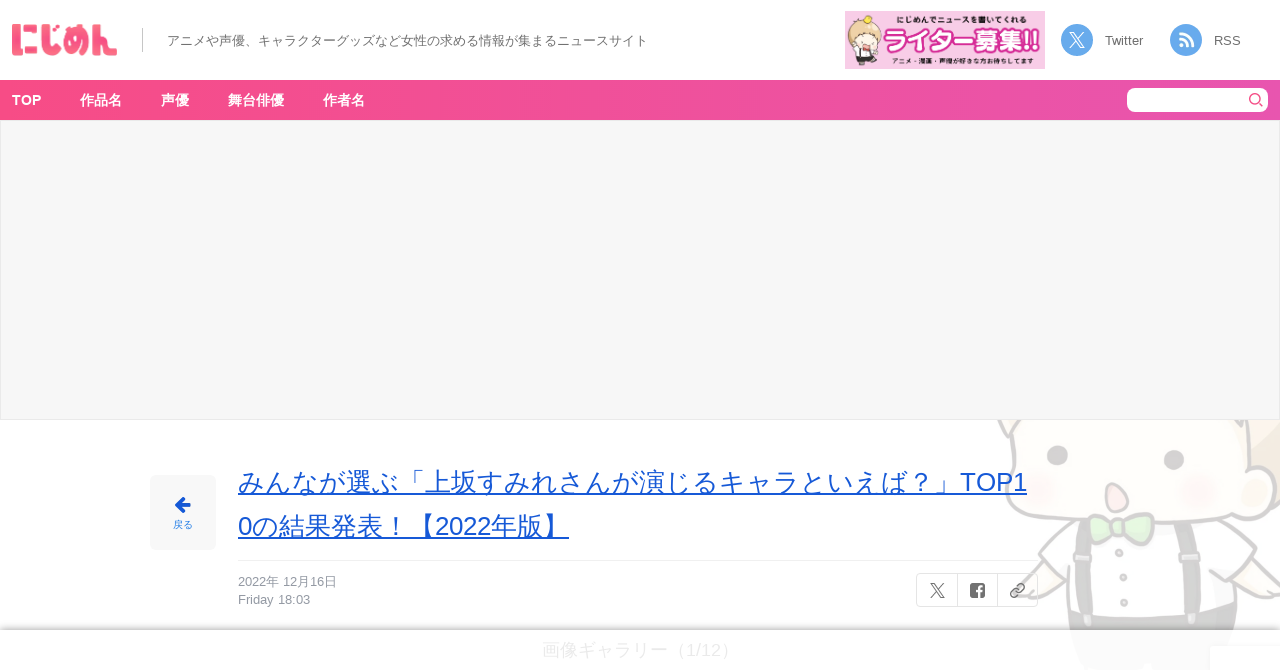

--- FILE ---
content_type: text/html; charset=UTF-8
request_url: https://nijimen.kusuguru.co.jp/topics/360453/3655c8eea236995514e855d1ae509d98-scaled-1
body_size: 17955
content:
<head>
    <!-- Google tag (gtag.js) -->
    <script async src="https://www.googletagmanager.com/gtag/js?id=G-C9T63TZKLT"></script>
    <script>
        window.dataLayer = window.dataLayer || [];
        function gtag(){dataLayer.push(arguments);}
        gtag('js', new Date());
        gtag('config', 'G-C9T63TZKLT');
        gtag('config', 'UA-78567810-1');
    </script>
    <link rel="prerender" href="//nijimen.kusuguru.co.jp">
    <meta charset="utf-8">
    <meta name="author" content="nijimen">
    <meta name="keywords" content>
    <meta property="fb:admins" content="100008263651326">
    <link rel="search" type="application/opensearchdescription+xml" title="にじめん" href="/opensearch.xml">
    <meta name="msapplication-config" content="/browserconfig.xml">
    <link rel="shortcut icon" href="/favicon.ico">
    <link rel="apple-touch-icon" href="https://nijimen.kusuguru.co.jp/assets/common/apple-touch-icon.png">
    <link rel="alternate" href="https://nijimen.kusuguru.co.jp/topics.rss" type="application/rss+xml">

          <script async src="//pagead2.googlesyndication.com/pagead/js/adsbygoogle.js?client=ca-pub-1344381912509793" crossorigin="anonymous"></script>
    
        <script>
        var adUnits = [{"id":"div-gpt-ad-1655434982023-0","name":"\/21692532096\/nijimen_pc_attachment_01","sizes":[[728,90],[970,250],[970,90]]},{"id":"div-gpt-ad-1655435910731-0","name":"\/21692532096\/nijimen_pc_attachment_02","sizes":[[728,90],[970,250],[970,90]]},{"id":"div-gpt-ad-1737101317520-0","name":"\/21692532096\/nijimen_pc_overlay","sizes":[[728,90],[970,90]]},{"id":"div-gpt-ad-1729686438081-0","name":"\/21692532096\/nijimen_pc_side_yda_01","sizes":[[300,250]]}];
    </script>
    <script async="async" src="https://flux-cdn.com/client/00374/nijimen_00808.min.js"></script>
    <script type="text/javascript">
        window.pbjs = window.pbjs || {};
        window.pbjs.que = window.pbjs.que || [];
    </script>

    <script async="async" src="https://securepubads.g.doubleclick.net/tag/js/gpt.js"></script>
    <script type="text/javascript">
        window.googletag = window.googletag || {};
        window.googletag.cmd = window.googletag.cmd || [];
    </script>

    <script type="text/javascript">
    window.fluxtag = {
        readyBids: {
        prebid: false,
        amazon: false,
        google: false
        },
        failSafeTimeout: 3e3, // 【注意】環境に合わせて数値をご設定してください
        isFn: function isFn(object) {
        var _t = 'Function';
        var toString = Object.prototype.toString;
        return toString.call(object) === '[object ' + _t + ']';
        },
        launchAdServer: function() {
        if (!fluxtag.readyBids.prebid || !fluxtag.readyBids.amazon) {
            return;
        }
        fluxtag.requestAdServer();
        },
        requestAdServer: function() {
        if (!fluxtag.readyBids.google) {
            fluxtag.readyBids.google = true;
            googletag.cmd.push(function () {
            if (!!(pbjs.setTargetingForGPTAsync) && fluxtag.isFn(pbjs.setTargetingForGPTAsync)) {
                pbjs.que.push(function () {
                pbjs.setTargetingForGPTAsync();
                });
            }
            googletag.pubads().refresh();
            });
        }
        }
    };
    </script>
    <script type="text/javascript">
        setTimeout(function() {
            fluxtag.requestAdServer();
        }, fluxtag.failSafeTimeout);
    </script>
    <script type="text/javascript">
        ! function (a9, a, p, s, t, A, g) {
            if (a[a9]) return;

            function q(c, r) {
            a[a9]._Q.push([c, r])
            }
            a[a9] = {
            init: function () {
                q("i", arguments)
            },
            fetchBids: function () {
                q("f", arguments)
            },
            setDisplayBids: function () {},
            targetingKeys: function () {
                return []
            },
            _Q: []
            };
            A = p.createElement(s);
            A.async = !0;
            A.src = t;
            g = p.getElementsByTagName(s)[0];
            g.parentNode.insertBefore(A, g)
        }("apstag", window, document, "script", "//c.amazon-adsystem.com/aax2/apstag.js");
        var apsSlots = [];
        adUnits.forEach(function(adUnit) {
            apsSlots.push({
            slotID: adUnit.id,
            slotName: adUnit.name,
            sizes: adUnit.sizes
            });
        });
        apstag.init({
            pubID: '989e1997-13fa-4cc7-b3e6-68c9538249ad', //【注意】発行されたpubID
            adServer: 'googletag',
            bidTimeout: 1e3 // 【注意】環境に合わせて数値をご設定してください
        });
        apstag.fetchBids({
            // TAM(UAM)を配信する広告枠を記入
            // 【注意】環境に合わせて枠情報をご設定してください
            slots: apsSlots
        }, function (bids) {
            googletag.cmd.push(function () {
            apstag.setDisplayBids();
            // TAM(UAM)を呼び出す
            fluxtag.readyBids.amazon = true;
            fluxtag.launchAdServer();
            });
        });
    </script>
    <script type="text/javascript">
        googletag.cmd.push(function () {
            // add slot (defineSoltの記述）
            // 【注意】環境に合わせて枠情報をご設定してください
            adUnits.forEach(function(adUnit) {
            googletag.defineSlot(
                adUnit.name,
                adUnit.sizes,
                adUnit.id
            ).addService(googletag.pubads());
            });
            
            googletag.pubads().enableSingleRequest();
            googletag.pubads().disableInitialLoad();
            googletag.enableServices();

            // Prebidが呼び出せる状態の場合
            if (!!(window.pbFlux) && !!(window.pbFlux.prebidBidder) && fluxtag.isFn(window.pbFlux.prebidBidder)) {
            pbjs.que.push(function () {
                window.pbFlux.prebidBidder();
            });
            } else {
            // Prebidが呼び出せない場合、すぐにGAMを呼び出す
            fluxtag.readyBids.prebid = true;
            fluxtag.launchAdServer();
            }
        });
    </script>
    <!-- <script type="text/javascript" language="javascript">
       // var vc_pid = "886161307";
    </script>
    <script type="text/javascript" src="//aml.valuecommerce.com/vcdal.js" async></script> -->
            <!-- taboola ad -->
        <script type="text/javascript">
            window._taboola = window._taboola || [];
            _taboola.push({article:'auto'});
            !function (e, f, u, i) {
                if (!document.getElementById(i)){
                    e.async = 1;
                    e.src = u;
                    e.id = i;
                    f.parentNode.insertBefore(e, f);
                }
            }(document.createElement('script'),
            document.getElementsByTagName('script')[0],
            '//cdn.taboola.com/libtrc/kusuguru-nijimennet/loader.js',
            'tb_loader_script');
            if(window.performance && typeof window.performance.mark == 'function')
                {window.performance.mark('tbl_ic');}
        </script>
        
	<!-- This site is optimized with the Yoast SEO plugin v15.3 - https://yoast.com/wordpress/plugins/seo/ -->
	<title>上坂すみれさん - アニメ情報サイトにじめん</title>
	<meta name="description" content="みんなが選ぶ「上坂すみれさんが演じるキャラといえば？」TOP10の結果発表！【2022年版】の画像ギャラリー1件目(全12件) 上坂すみれさん">
	<meta name="robots" content="noindex, follow">
	<meta property="og:locale" content="ja_JP">
	<meta property="og:type" content="article">
	<meta property="og:title" content="上坂すみれさん - アニメ情報サイトにじめん">
	<meta property="og:description" content="（引用：ボイスキット公式サイト）">
	<meta property="og:url" content="https://nijimen.kusuguru.co.jp/wp-content/uploads/2022/12/3655c8eea236995514e855d1ae509d98-scaled-1-1.jpg">
	<meta property="og:site_name" content="にじめん">
	<meta property="article:publisher" content="https://www.facebook.com/%e3%81%ab%e3%81%98%e3%82%81%e3%82%93-1414585038806946/">
	<meta property="article:modified_time" content="2022-12-16T09:04:15+00:00">
	<meta property="og:image" content="https://nijimen.kusuguru.co.jp/wp-content/uploads/2022/12/3655c8eea236995514e855d1ae509d98-scaled-1-1.jpg">
	<meta property="og:image:width" content="1707">
	<meta property="og:image:height" content="2560">
	<meta name="twitter:card" content="summary_large_image">
	<meta name="twitter:creator" content="@nijimen">
	<meta name="twitter:site" content="@nijimen">
	<meta name="twitter:label1" content="Written by">
	<meta name="twitter:data1" content="nijimen">
	<script type="application/ld+json" class="yoast-schema-graph">{"@context":"https://schema.org","@graph":[{"@type":"Organization","@id":"https://nijimen.kusuguru.co.jp/#organization","name":"\u306b\u3058\u3081\u3093","url":"https://nijimen.kusuguru.co.jp/","sameAs":["https://www.facebook.com/\u306b\u3058\u3081\u3093-1414585038806946/","https://www.instagram.com/nijimen_edit/","https://www.youtube.com/channel/UCeq5T37bfu5naXhTNROKJ1w","https://www.pinterest.jp/nijimen_edit/","https://twitter.com/nijimen"],"logo":{"@type":"ImageObject","@id":"https://nijimen.kusuguru.co.jp/#logo","inLanguage":"ja","url":"https://nijimen.kusuguru.co.jp/wp-content/uploads/2024/10/ab196362bfa6c6df15392af979f39b04.png","width":2180,"height":898,"caption":"\u306b\u3058\u3081\u3093"},"image":{"@id":"https://nijimen.kusuguru.co.jp/#logo"}},{"@type":"WebSite","@id":"https://nijimen.kusuguru.co.jp/#website","url":"https://nijimen.kusuguru.co.jp/","name":"\u306b\u3058\u3081\u3093","description":"\u30a2\u30cb\u30e1\u3084\u63a8\u3057\u6d3b\u306a\u3069\u3001\u30aa\u30bf\u30af\u5973\u5b50\u5411\u3051\u306e\u6700\u65b0\u30cb\u30e5\u30fc\u30b9\u3092\u6bce\u65e5\u304a\u5c4a\u3051\uff01","publisher":{"@id":"https://nijimen.kusuguru.co.jp/#organization"},"potentialAction":[{"@type":"SearchAction","target":"https://nijimen.kusuguru.co.jp/?s={search_term_string}","query-input":"required name=search_term_string"}],"inLanguage":"ja"},{"@type":"WebPage","@id":"https://nijimen.kusuguru.co.jp/wp-content/uploads/2022/12/3655c8eea236995514e855d1ae509d98-scaled-1-1.jpg#webpage","url":"https://nijimen.kusuguru.co.jp/wp-content/uploads/2022/12/3655c8eea236995514e855d1ae509d98-scaled-1-1.jpg","name":"3655c8eea236995514e855d1ae509d98-scaled-1 - \u5973\u6027\u5411\u3051\u30a2\u30cb\u30e1\u60c5\u5831\u30b5\u30a4\u30c8\u306b\u3058\u3081\u3093","isPartOf":{"@id":"https://nijimen.kusuguru.co.jp/#website"},"datePublished":"2022-12-16T09:03:42+00:00","dateModified":"2022-12-16T09:04:15+00:00","breadcrumb":{"@id":"https://nijimen.kusuguru.co.jp/wp-content/uploads/2022/12/3655c8eea236995514e855d1ae509d98-scaled-1-1.jpg#breadcrumb"},"inLanguage":"ja","potentialAction":[{"@type":"ReadAction","target":["https://nijimen.kusuguru.co.jp/wp-content/uploads/2022/12/3655c8eea236995514e855d1ae509d98-scaled-1-1.jpg"]}]},{"@type":"BreadcrumbList","@id":"https://nijimen.kusuguru.co.jp/wp-content/uploads/2022/12/3655c8eea236995514e855d1ae509d98-scaled-1-1.jpg#breadcrumb","itemListElement":[{"@type":"ListItem","position":1,"item":{"@type":"WebPage","@id":"https://nijimen.kusuguru.co.jp/","url":"https://nijimen.kusuguru.co.jp/","name":"\u306b\u3058\u3081\u3093"}},{"@type":"ListItem","position":2,"item":{"@type":"WebPage","@id":"https://nijimen.kusuguru.co.jp/topics/360453","url":"https://nijimen.kusuguru.co.jp/topics/360453","name":"\u307f\u3093\u306a\u304c\u9078\u3076\u300c\u4e0a\u5742\u3059\u307f\u308c\u3055\u3093\u304c\u6f14\u3058\u308b\u30ad\u30e3\u30e9\u3068\u3044\u3048\u3070\uff1f\u300dTOP10\u306e\u7d50\u679c\u767a\u8868\uff01\u30102022\u5e74\u7248\u3011"}},{"@type":"ListItem","position":3,"item":{"@type":"WebPage","@id":"https://nijimen.kusuguru.co.jp/wp-content/uploads/2022/12/3655c8eea236995514e855d1ae509d98-scaled-1-1.jpg","url":"https://nijimen.kusuguru.co.jp/wp-content/uploads/2022/12/3655c8eea236995514e855d1ae509d98-scaled-1-1.jpg","name":"3655c8eea236995514e855d1ae509d98-scaled-1"}}]}]}</script>
	<!-- / Yoast SEO plugin. -->


<link rel="dns-prefetch" href="//nijimen.kusuguru.co.jp">
<link rel="dns-prefetch" href="//www.google.com">
<link rel="dns-prefetch" href="//platform.twitter.com">
<link rel="dns-prefetch" href="//s.w.org">
<link rel="stylesheet" id="toc-screen-css" href="https://nijimen.kusuguru.co.jp/wp-content/plugins/table-of-contents-plus/screen.min.css?ver=2002" type="text/css" media="all">
<link rel="stylesheet" id="wp-post-comment-rating-css" href="https://nijimen.kusuguru.co.jp/wp-content/plugins/wp-post-comment-rating/public/css/wp-post-comment-rating-public.css?ver=2.4" type="text/css" media="all">
<link rel="stylesheet" id="nijimen-pc-css" href="https://nijimen.kusuguru.co.jp/wp-content/themes/nijimen/frontend/packs/pc.css?ver=1766484606" type="text/css" media="all">
<script type="text/javascript" src="https://nijimen.kusuguru.co.jp/wp-includes/js/jquery/jquery.js?ver=1.12.4-wp" id="jquery-core-js"></script>
<script type="text/javascript" src="https://nijimen.kusuguru.co.jp/wp-content/plugins/wp-post-comment-rating/public/js/wp-post-comment-rating-public.js?ver=2.4" id="wp-post-comment-rating-js"></script>
<script type="text/javascript" id="nijimen-wp-embed-js-after">
/*! This file is auto-generated */
!function(d,l){"use strict";var e=!1,o=!1;if(l.querySelector)if(d.addEventListener)e=!0;if(d.wp=d.wp||{},!d.wp.receiveEmbedMessage)if(d.wp.receiveEmbedMessage=function(e){var t=e.data;if(t)if(t.secret||t.message||t.value)if(!/[^a-zA-Z0-9]/.test(t.secret)){var r,a,i,s,n,o=l.querySelectorAll('iframe[data-secret="'+t.secret+'"]'),c=l.querySelectorAll('blockquote[data-secret="'+t.secret+'"]');for(r=0;r<c.length;r++)c[r].style.display="none";for(r=0;r<o.length;r++)if(a=o[r],e.source===a.contentWindow){if(a.removeAttribute("style"),"height"===t.message){if(1e3<(i=parseInt(t.value,10)))i=1e3;else if(~~i<200)i=200;a.height=i}if("link"===t.message)if(s=l.createElement("a"),n=l.createElement("a"),s.href=a.getAttribute("src"),n.href=t.value,n.host===s.host)if(l.activeElement===a)d.top.location.href=t.value}}},e)d.addEventListener("message",d.wp.receiveEmbedMessage,!1),l.addEventListener("DOMContentLoaded",t,!1),d.addEventListener("load",t,!1);function t(){if(!o){o=!0;var e,t,r,a,i=-1!==navigator.appVersion.indexOf("MSIE 10"),s=!!navigator.userAgent.match(/Trident.*rv:11\./),n=l.querySelectorAll("iframe.wp-embedded-content");for(t=0;t<n.length;t++){if(!(r=n[t]).getAttribute("data-secret"))a=Math.random().toString(36).substr(2,10),r.src+="#?secret="+a,r.setAttribute("data-secret",a);if(i||s)(e=r.cloneNode(!0)).removeAttribute("security"),r.parentNode.replaceChild(e,r)}}}}(window,document);
</script>
<link rel="https://api.w.org/" href="https://nijimen.kusuguru.co.jp/wp-json/"><link rel="alternate" type="application/json" href="https://nijimen.kusuguru.co.jp/wp-json/wp/v2/media/360455"><link rel="EditURI" type="application/rsd+xml" title="RSD" href="https://nijimen.kusuguru.co.jp/xmlrpc.php?rsd">
<meta name="generator" content="WordPress 5.5.3">
<link rel="shortlink" href="https://nijimen.kusuguru.co.jp/?p=360455">
<link rel="alternate" type="application/json+oembed" href="https://nijimen.kusuguru.co.jp/wp-json/oembed/1.0/embed?url=https%3A%2F%2Fnijimen.kusuguru.co.jp%2Ftopics%2F360453%2F3655c8eea236995514e855d1ae509d98-scaled-1">
<link rel="alternate" type="text/xml+oembed" href="https://nijimen.kusuguru.co.jp/wp-json/oembed/1.0/embed?url=https%3A%2F%2Fnijimen.kusuguru.co.jp%2Ftopics%2F360453%2F3655c8eea236995514e855d1ae509d98-scaled-1&#038;format=xml">
<style>:root {
			--lazy-loader-animation-duration: 300ms;
		}
		  
		.lazyload {
	display: block;
}

.lazyload,
        .lazyloading {
			opacity: 0;
		}


		.lazyloaded {
			opacity: 1;
			transition: opacity 300ms;
			transition: opacity var(--lazy-loader-animation-duration);
		}</style><noscript><style>.lazyload { display: none; } .lazyload[class*="lazy-loader-background-element-"] { display: block; opacity: 1; }</style></noscript>			<script type="text/javascript">
					(function(c,l,a,r,i,t,y){
						c[a]=c[a]||function(){(c[a].q=c[a].q||[]).push(arguments)};t=l.createElement(r);t.async=1;
						t.src="https://www.clarity.ms/tag/"+i+"?ref=wordpress";y=l.getElementsByTagName(r)[0];y.parentNode.insertBefore(t,y);
					})(window, document, "clarity", "script", "8bm2l51vnp");
			</script>
				<style type="text/css">
			fieldset.wppcr_rating > legend{
				color:			}

			.comment-form-comment, .comment-notes {clear:both;}
			.wppcr_rating {
				float:left;display: initial;
			}

			/* :not(:checked) is a filter, so that browsers that don’t support :checked don’t 
			   follow these rules. Every browser that supports :checked also supports :not(), so
			   it doesn’t make the test unnecessarily selective */
			.wppcr_rating:not(:checked) > input {
				position:absolute;
				/*top:-9999px;*/
				clip:rect(0,0,0,0);
			}

			.wppcr_rating:not(:checked) > label {
				float:right;
				width:1.1em;
				padding:0;
				overflow:hidden;
				white-space:nowrap;
				cursor:pointer;
				font-size:31px;
				line-height:1.2;
				color:#ddd !important;
				text-shadow:1px 1px #bbb, 1px 1px #666, .1em .1em .2em rgba(0,0,0,.2);
			}

			.wppcr_rating:not(:checked) > label:before {
				content: '★ ';
			}

			.wppcr_rating > input:checked ~ label {
				color: #ea0 !important;
				text-shadow:1px 1px #bbb, 1px 1px #666, .1em .1em .2em rgba(0,0,0,.5);
			}

			.wppcr_rating:not(:checked) > label:hover,
			.wppcr_rating:not(:checked) > label:hover ~ label {
				color: #ffd700 !important;
				text-shadow:1px 1px #bbb, 1px 1px #666, .1em .1em .2em rgba(0,0,0,.5);
			}

			.wppcr_rating > input:checked + label:hover,
			.wppcr_rating > input:checked + label:hover ~ label,
			.wppcr_rating > input:checked ~ label:hover,
			.wppcr_rating > input:checked ~ label:hover ~ label,
			.wppcr_rating > label:hover ~ input:checked ~ label {
				color: #ea0 !important;
				text-shadow:1px 1px goldenrod, 1px 1px #B57340, .1em .1em .2em rgba(0,0,0,.5);
			}

			.wppcr_rating > label:active {
				position:relative;
				top:2px;
				left:2px;
			}
			p.logged-in-as {clear:both;}
			span.wpcr_author_stars, span.wpcr_author_stars span {
				display: block;
				background: url(https://nijimen.kusuguru.co.jp/wp-content/plugins/wp-post-comment-rating/public/images/yelstars.png) 0 -16px repeat-x;
				width: 80px;
				height: 16px;
			}

			span.wpcr_author_stars span {
				background-position: 0 0;
			}
			span.wpcr_averageStars, span.wpcr_averageStars span {
				display: block;
				background: url(https://nijimen.kusuguru.co.jp/wp-content/plugins/wp-post-comment-rating/public/images/yelstars.png) 0 -16px repeat-x;
				width: 80px;
				height: 16px;
			}

			span.wpcr_averageStars span {
				background-position: 0 0;
			}

			/*for tooltip*/
			.wpcr_tooltip, .wpcr_inline{
				display: inline;
				position: relative;
				width:auto;
				float:left;
				font-size: 12px;
			}
			a.wpcr_tooltip span.wpcr_stars, .wpcr_inline span.wpcr_stars{float:left;font-size: 14px;}
			a.wpcr_tooltip span.wpcr_averageStars, a.wpcr_inline span.wpcr_averageStars {float:left; margin:2px 5px 0px 5px;}
			
			.wpcr_tooltip:hover:after{
				background-color: rgba(0,0,0,.8);
				border-radius: 5px;
				bottom: 26px;
				color: #fff;
				content: attr(title);
				left: 20%;
				padding: 5px 10px;
				position: absolute;
				z-index: 98;
				width: 205px;
				border-radius: 7px;
				font-size: 13px;
			}
			.wpcr_tooltip:hover:before{
				border: solid;
				border-color: rgba(0,0,0,.8) transparent;
				border-width: 6px 6px 0 6px;
				bottom: 20px;
				content: "";
				left: 50%;
				position: absolute;
				z-index: 99;
			}
			.wpcr_aggregate{float: left;display: inline-block;width: auto;line-height: 20px;}
			#hide-stars {display:none;}
			#review_form .wppcr_rating {display:none;}
			#reviews .wpcr_author_stars {display:none;}
			.col-2 .aggr_options {
				margin-bottom: 5px;
				display: inline-block;
			}
			.wpcr_floating_links{position: fixed;left: auto;right:0;
			top:40%;z-index: 99999;max-width: 3.2%; width: 3.2% !important;}
			.wpcr_floating_links ul{list-style: none;margin: 0px;padding: 0;}
			.wpcr_floating_links li{
				padding: 5px 12px;
				background-color: #fff;
				box-shadow: 1px 1px 2px 2px #ccc;
				text-align: center;
				margin: 0 !important;
			}
			
		</style>
		</head>

<body id="anchor-top" class="attachment attachment-template-default single single-attachment postid-360455 attachmentid-360455 attachment-jpeg">
    <div id="fb-root"></div>

    <header class="header">
        <div class="header__left">
            <h1 class="sr-only">上坂すみれさん - アニメ情報サイトにじめん</h1>            <div class="header__banner" data-track-content data-content-name="AREA:PC:添付" data-content-piece="ヘッダーTOPバナー">
                <a href="/" data-wpel-link="internal">
                    <noscript><img class="header__title" alt="にじめん" src="/wp-content/themes/nijimen/img/header-title.png"></noscript><img class="header__title lazyload" alt="にじめん" src="[data-uri]" data-src="/wp-content/themes/nijimen/img/header-title.png">
                </a>
            </div>
            <div class="header__text_area">
                <p class="header__text">アニメや声優、キャラクターグッズなど女性の求める情報が集まるニュースサイト</p>
            </div>
        </div>
        <div class="header__right">
            <div class="header__writer_banner">
                <a href="https://forms.gle/mtCVcRUqAJvJfVti7" data-wpel-link="external" target="_blank" rel="noopener"><noscript><img class src="/wp-content/themes/nijimen/img/writer-banner.png" alt="にじめんライター募集"></noscript><img class=" lazyload" src="[data-uri]" alt="にじめんライター募集" data-src="/wp-content/themes/nijimen/img/writer-banner.png"></a>
            </div>
            <div class="header__socials">
                <a class="twitter" href="https://twitter.com/nijimen" data-wpel-link="external" target="_blank" rel="noopener">Twitter</a>
                <a class="rss" target="_blank" href="/feed" data-wpel-link="internal">RSS</a>
            </div>
        </div>
    </header>
<div class="container">
    <input class="js-share-topic-url" type="hidden" value="https://nijimen.kusuguru.co.jp/topics/360453/3655c8eea236995514e855d1ae509d98-scaled-1">
    <input class="js-share-topic-title" type="hidden" value="上坂すみれさん - にじめん">
    <div class="container__main">
        <div class="container__main-cover background-pokuri background-pokuri__03">
            <nav class="container__nav">
                <div class="container__nav-inner">
                    <!-- menu表示 -->
                        <div class="header-menu-area">
        <ul class="container__nav-menus" data-track-content data-content-name="AREA:PC:添付" data-content-piece="グローバルナビ">
            <li class="container__nav-menu" data-area-name="work-title-tags"><a href="/" data-wpel-link="internal">TOP</a></li>
            <li class="container__nav-menu header-menu__item" data-area-name="work-title-tags"><a href="javascript:void(0);" data-wpel-link="internal">作品名</a></li>
            <li class="container__nav-menu header-menu__item" data-area-name="voice-actor-tags"><a href="javascript:void(0);" data-wpel-link="internal">声優</a></li>
            <li class="container__nav-menu header-menu__item" data-area-name="stage-actor-tags"><a href="javascript:void(0);" data-wpel-link="internal">舞台俳優</a></li>
            <li class="container__nav-menu header-menu__item" data-area-name="author-name-tags"><a href="javascript:void(0);" data-wpel-link="internal">作者名</a></li>
        </ul>
    </div>
    <form class="search-form" action="/" accept-charset="UTF-8" method="get" data-track-content data-content-name="AREA:PC:添付" data-content-piece="検索ボタン">
        <input class="search-form__keyword" type="text" name="s" value placeholder>
        <button type="submit" class="search-form__submit"><noscript><img class="search-form__icon" alt="検索" src="/wp-content/themes/nijimen/img/pc/header/icon-header-serch.png"></noscript><img class="search-form__icon lazyload" alt="検索" src="[data-uri]" data-src="/wp-content/themes/nijimen/img/pc/header/icon-header-serch.png"></button>
    </form>
                </div>
                <div id="work-title-tags" class="header-menu-popup-area js-menu-popup-close" style="display:none;">  <div class="header-menu-popup-body">  <div class="header-menu-popup-content tags-list-area">    <a class="header-menu-popup-close js-menu-popup-close">閉じる</a>      <ul data-track-content data-content-name="AREA:PC:添付" data-content-piece="メニューポップアップ(作品名)"><li><noscript><img class="tags-list_img" alt src="https://nijimen.kusuguru.co.jp/wp-content/uploads/2021/10/201903181503244512.jpg"></noscript><img class="tags-list_img lazyload" alt src="[data-uri]" data-src="https://nijimen.kusuguru.co.jp/wp-content/uploads/2021/10/201903181503244512.jpg"><a href="https://nijimen.kusuguru.co.jp/tags/gintama" data-wpel-link="internal">銀魂</a></li><li><noscript><img class="tags-list_img" alt src="https://nijimen.kusuguru.co.jp/wp-content/uploads/2020/10/d32953-2040-339351-0.jpg"></noscript><img class="tags-list_img lazyload" alt src="[data-uri]" data-src="https://nijimen.kusuguru.co.jp/wp-content/uploads/2020/10/d32953-2040-339351-0.jpg"><a href="https://nijimen.kusuguru.co.jp/tags/tourabu" data-wpel-link="internal">刀剣乱舞</a></li><li><noscript><img class="tags-list_img" alt="サンリオ公式Twitterアカウントより引用" src="https://nijimen.kusuguru.co.jp/wp-content/uploads/2021/02/eoXpQaXb_400x400.png"></noscript><img class="tags-list_img lazyload" alt="サンリオ公式Twitterアカウントより引用" src="[data-uri]" data-src="https://nijimen.kusuguru.co.jp/wp-content/uploads/2021/02/eoXpQaXb_400x400.png"><a href="https://nijimen.kusuguru.co.jp/tags/sanrio" data-wpel-link="internal">サンリオ</a></li><li><noscript><img class="tags-list_img" alt="ポクリのアイコン" src="/wp-content/themes/nijimen/img/tag-default-img.png"></noscript><img class="tags-list_img lazyload" alt="ポクリのアイコン" src="[data-uri]" data-src="/wp-content/themes/nijimen/img/tag-default-img.png"><a href="https://nijimen.kusuguru.co.jp/tags/character" data-wpel-link="internal">キャラ一覧</a></li><li><noscript><img class="tags-list_img" alt="ポクリのアイコン" src="/wp-content/themes/nijimen/img/tag-default-img.png"></noscript><img class="tags-list_img lazyload" alt="ポクリのアイコン" src="[data-uri]" data-src="/wp-content/themes/nijimen/img/tag-default-img.png"><a href="https://nijimen.kusuguru.co.jp/tags/disney" data-wpel-link="internal">ディズニー</a></li><li><noscript><img class="tags-list_img" alt src="https://nijimen.kusuguru.co.jp/wp-content/uploads/2020/10/d16756-2120-642160-0-1.jpg"></noscript><img class="tags-list_img lazyload" alt src="[data-uri]" data-src="https://nijimen.kusuguru.co.jp/wp-content/uploads/2020/10/d16756-2120-642160-0-1.jpg"><a href="https://nijimen.kusuguru.co.jp/tags/haikyu" data-wpel-link="internal">ハイキュー!!</a></li><li><noscript><img class="tags-list_img" alt="©芥見下々／集英社・呪術廻戦製作委員会" src="https://nijimen.kusuguru.co.jp/wp-content/uploads/2021/01/20201219_01_01.jpg"></noscript><img class="tags-list_img lazyload" alt="©芥見下々／集英社・呪術廻戦製作委員会" src="[data-uri]" data-src="https://nijimen.kusuguru.co.jp/wp-content/uploads/2021/01/20201219_01_01.jpg"><a href="https://nijimen.kusuguru.co.jp/tags/jujutsukaisen" data-wpel-link="internal">呪術廻戦</a></li><li><noscript><img class="tags-list_img" alt src="https://nijimen.kusuguru.co.jp/wp-content/uploads/tag_noun/main_image/188/thumb_73f2ae69-8f77-40b2-8a8d-051664f1e8fe.jpg"></noscript><img class="tags-list_img lazyload" alt src="[data-uri]" data-src="https://nijimen.kusuguru.co.jp/wp-content/uploads/tag_noun/main_image/188/thumb_73f2ae69-8f77-40b2-8a8d-051664f1e8fe.jpg"><a href="https://nijimen.kusuguru.co.jp/tags/nintama" data-wpel-link="internal">忍たま乱太郎</a></li><li><noscript><img class="tags-list_img" alt="アニメ「名探偵コナン」" src="https://nijimen.kusuguru.co.jp/wp-content/uploads/2022/09/d9198-29-174518-0.jpg"></noscript><img class="tags-list_img lazyload" alt="アニメ「名探偵コナン」" src="[data-uri]" data-src="https://nijimen.kusuguru.co.jp/wp-content/uploads/2022/09/d9198-29-174518-0.jpg"><a href="https://nijimen.kusuguru.co.jp/tags/detectivconan" data-wpel-link="internal">名探偵コナン</a></li><li><noscript><img class="tags-list_img" alt="TVアニメ『アイドリッシュセブン Third BEAT!』第2クール　キービジュアル" src="https://nijimen.kusuguru.co.jp/wp-content/uploads/2022/08/d241cdf6e2b5315fadbe14241d64cfb7-1.jpg"></noscript><img class="tags-list_img lazyload" alt="TVアニメ『アイドリッシュセブン Third BEAT!』第2クール　キービジュアル" src="[data-uri]" data-src="https://nijimen.kusuguru.co.jp/wp-content/uploads/2022/08/d241cdf6e2b5315fadbe14241d64cfb7-1.jpg"><a href="https://nijimen.kusuguru.co.jp/tags/idolish_seven" data-wpel-link="internal">アイドリッシュセブン</a></li><li><noscript><img class="tags-list_img" alt="アニメ「ゴールデンカムイ4」キービジュアル" src="https://nijimen.kusuguru.co.jp/wp-content/uploads/2022/08/61add11cb07f4_c0e615194d4e8d2391f5c434304196e4.jpg"></noscript><img class="tags-list_img lazyload" alt="アニメ「ゴールデンカムイ4」キービジュアル" src="[data-uri]" data-src="https://nijimen.kusuguru.co.jp/wp-content/uploads/2022/08/61add11cb07f4_c0e615194d4e8d2391f5c434304196e4.jpg"><a href="https://nijimen.kusuguru.co.jp/tags/goldenkamuy" data-wpel-link="internal">ゴールデンカムイ</a></li><li><noscript><img class="tags-list_img" alt src="https://nijimen.kusuguru.co.jp/wp-content/uploads/2020/10/d16356-1556-860210-2.jpg"></noscript><img class="tags-list_img lazyload" alt src="[data-uri]" data-src="https://nijimen.kusuguru.co.jp/wp-content/uploads/2020/10/d16356-1556-860210-2.jpg"><a href="https://nijimen.kusuguru.co.jp/tags/kimetsu" data-wpel-link="internal">鬼滅の刃</a></li><li><noscript><img class="tags-list_img" alt="ポクリのアイコン" src="/wp-content/themes/nijimen/img/tag-default-img.png"></noscript><img class="tags-list_img lazyload" alt="ポクリのアイコン" src="[data-uri]" data-src="/wp-content/themes/nijimen/img/tag-default-img.png"><a href="https://nijimen.kusuguru.co.jp/tags/tougenanki" data-wpel-link="internal">桃源暗鬼</a></li><li><noscript><img class="tags-list_img" alt src="https://nijimen.kusuguru.co.jp/wp-content/uploads/tag_noun/main_image/89/thumb_3dee0212-a210-4830-879f-4f0b93106bc4.jpg"></noscript><img class="tags-list_img lazyload" alt src="[data-uri]" data-src="https://nijimen.kusuguru.co.jp/wp-content/uploads/tag_noun/main_image/89/thumb_3dee0212-a210-4830-879f-4f0b93106bc4.jpg"><a href="https://nijimen.kusuguru.co.jp/tags/myheroacademia" data-wpel-link="internal">僕のヒーローアカデミア</a></li><li><noscript><img class="tags-list_img" alt src="https://nijimen.kusuguru.co.jp/wp-content/uploads/2020/10/image3-1.jpg"></noscript><img class="tags-list_img lazyload" alt src="[data-uri]" data-src="https://nijimen.kusuguru.co.jp/wp-content/uploads/2020/10/image3-1.jpg"><a href="https://nijimen.kusuguru.co.jp/tags/ensemble_stars" data-wpel-link="internal">あんさんぶるスターズ！</a></li>      </ul>      <a class="tags-list-link" href="/tags-list/work-title-tags" data-wpel-link="internal">作品名をもっと見る</a>  </div>  </div></div>                <div id="voice-actor-tags" class="header-menu-popup-area js-menu-popup-close" style="display:none;">  <div class="header-menu-popup-body">  <div class="header-menu-popup-content tags-list-area">    <a class="header-menu-popup-close js-menu-popup-close">閉じる</a>      <ul data-track-content data-content-name="AREA:PC:添付" data-content-piece="メニューポップアップ(声優)"><li><noscript><img class="tags-list_img" alt="河西健吾さん" src="https://nijimen.kusuguru.co.jp/wp-content/uploads/2021/02/7bbf85e28f29bd832f873766620be017-1.jpg"></noscript><img class="tags-list_img lazyload" alt="河西健吾さん" src="[data-uri]" data-src="https://nijimen.kusuguru.co.jp/wp-content/uploads/2021/02/7bbf85e28f29bd832f873766620be017-1.jpg"><a href="https://nijimen.kusuguru.co.jp/tags/kawanishikengo" data-wpel-link="internal">河西健吾</a></li><li><noscript><img class="tags-list_img" alt="ポクリのアイコン" src="/wp-content/themes/nijimen/img/tag-default-img.png"></noscript><img class="tags-list_img lazyload" alt="ポクリのアイコン" src="[data-uri]" data-src="/wp-content/themes/nijimen/img/tag-default-img.png"><a href="https://nijimen.kusuguru.co.jp/tags/tsuchiyashimba" data-wpel-link="internal">土屋神葉</a></li><li><noscript><img class="tags-list_img" alt="ポクリのアイコン" src="/wp-content/themes/nijimen/img/tag-default-img.png"></noscript><img class="tags-list_img lazyload" alt="ポクリのアイコン" src="[data-uri]" data-src="/wp-content/themes/nijimen/img/tag-default-img.png"><a href="https://nijimen.kusuguru.co.jp/tags/ishiyaharuki" data-wpel-link="internal">石谷春貴</a></li><li><noscript><img class="tags-list_img" alt="ポクリのアイコン" src="/wp-content/themes/nijimen/img/tag-default-img.png"></noscript><img class="tags-list_img lazyload" alt="ポクリのアイコン" src="[data-uri]" data-src="/wp-content/themes/nijimen/img/tag-default-img.png"><a href="https://nijimen.kusuguru.co.jp/tags/kawashimareiji" data-wpel-link="internal">川島零士</a></li><li><noscript><img class="tags-list_img" alt="ポクリのアイコン" src="/wp-content/themes/nijimen/img/tag-default-img.png"></noscript><img class="tags-list_img lazyload" alt="ポクリのアイコン" src="[data-uri]" data-src="/wp-content/themes/nijimen/img/tag-default-img.png"><a href="https://nijimen.kusuguru.co.jp/tags/koharakonomi" data-wpel-link="internal">小原好美</a></li><li><noscript><img class="tags-list_img" alt="ポクリのアイコン" src="/wp-content/themes/nijimen/img/tag-default-img.png"></noscript><img class="tags-list_img lazyload" alt="ポクリのアイコン" src="[data-uri]" data-src="/wp-content/themes/nijimen/img/tag-default-img.png"><a href="https://nijimen.kusuguru.co.jp/tags/iwamimanaka" data-wpel-link="internal">石見舞菜香</a></li><li><noscript><img class="tags-list_img" alt="ポクリのアイコン" src="/wp-content/themes/nijimen/img/tag-default-img.png"></noscript><img class="tags-list_img lazyload" alt="ポクリのアイコン" src="[data-uri]" data-src="/wp-content/themes/nijimen/img/tag-default-img.png"><a href="https://nijimen.kusuguru.co.jp/tags/kumagaikentaro" data-wpel-link="internal">熊谷健太郎</a></li><li><noscript><img class="tags-list_img" alt="ポクリのアイコン" src="/wp-content/themes/nijimen/img/tag-default-img.png"></noscript><img class="tags-list_img lazyload" alt="ポクリのアイコン" src="[data-uri]" data-src="/wp-content/themes/nijimen/img/tag-default-img.png"><a href="https://nijimen.kusuguru.co.jp/tags/bantaito" data-wpel-link="internal">坂泰斗</a></li><li><noscript><img class="tags-list_img" alt="ポクリのアイコン" src="/wp-content/themes/nijimen/img/tag-default-img.png"></noscript><img class="tags-list_img lazyload" alt="ポクリのアイコン" src="[data-uri]" data-src="/wp-content/themes/nijimen/img/tag-default-img.png"><a href="https://nijimen.kusuguru.co.jp/tags/yasudarikuya" data-wpel-link="internal">安田陸矢</a></li><li><noscript><img class="tags-list_img" alt="神谷浩史さん" src="https://nijimen.kusuguru.co.jp/wp-content/uploads/2024/04/KamiyaHiroshi-scaled.jpg"></noscript><img class="tags-list_img lazyload" alt="神谷浩史さん" src="[data-uri]" data-src="https://nijimen.kusuguru.co.jp/wp-content/uploads/2024/04/KamiyaHiroshi-scaled.jpg"><a href="https://nijimen.kusuguru.co.jp/tags/kamiyahiroshi" data-wpel-link="internal">神谷浩史</a></li><li><noscript><img class="tags-list_img" alt src="https://nijimen.kusuguru.co.jp/wp-content/uploads/2021/07/namikawadaisuke.jpg"></noscript><img class="tags-list_img lazyload" alt src="[data-uri]" data-src="https://nijimen.kusuguru.co.jp/wp-content/uploads/2021/07/namikawadaisuke.jpg"><a href="https://nijimen.kusuguru.co.jp/tags/namikawadaisuke" data-wpel-link="internal">浪川大輔</a></li><li><noscript><img class="tags-list_img" alt="中村悠一さん" src="https://nijimen.kusuguru.co.jp/wp-content/uploads/2021/02/img_person10_03.jpg"></noscript><img class="tags-list_img lazyload" alt="中村悠一さん" src="[data-uri]" data-src="https://nijimen.kusuguru.co.jp/wp-content/uploads/2021/02/img_person10_03.jpg"><a href="https://nijimen.kusuguru.co.jp/tags/nakamurayuichi" data-wpel-link="internal">中村悠一</a></li><li><noscript><img class="tags-list_img" alt src="https://nijimen.kusuguru.co.jp/wp-content/uploads/2020/09/ff233df8920c2a82be70669233016ca4.jpg"></noscript><img class="tags-list_img lazyload" alt src="[data-uri]" data-src="https://nijimen.kusuguru.co.jp/wp-content/uploads/2020/09/ff233df8920c2a82be70669233016ca4.jpg"><a href="https://nijimen.kusuguru.co.jp/tags/kajiyuki" data-wpel-link="internal">梶裕貴</a></li><li><noscript><img class="tags-list_img" alt="諏訪部順一さん" src="https://nijimen.kusuguru.co.jp/wp-content/uploads/2024/04/11470-5.jpg"></noscript><img class="tags-list_img lazyload" alt="諏訪部順一さん" src="[data-uri]" data-src="https://nijimen.kusuguru.co.jp/wp-content/uploads/2024/04/11470-5.jpg"><a href="https://nijimen.kusuguru.co.jp/tags/suwabejunichi" data-wpel-link="internal">諏訪部順一</a></li><li><noscript><img class="tags-list_img" alt src="https://nijimen.kusuguru.co.jp/wp-content/uploads/2021/07/okamotonobuhiko.jpg"></noscript><img class="tags-list_img lazyload" alt src="[data-uri]" data-src="https://nijimen.kusuguru.co.jp/wp-content/uploads/2021/07/okamotonobuhiko.jpg"><a href="https://nijimen.kusuguru.co.jp/tags/okamotonobuhiko" data-wpel-link="internal">岡本信彦</a></li>      </ul>      <a class="tags-list-link" href="/tags-list/voice-actor-tags" data-wpel-link="internal">声優をもっと見る</a>  </div>  </div></div>                <div id="stage-actor-tags" class="header-menu-popup-area js-menu-popup-close" style="display:none;">  <div class="header-menu-popup-body">  <div class="header-menu-popup-content tags-list-area">    <a class="header-menu-popup-close js-menu-popup-close">閉じる</a>      <ul data-track-content data-content-name="AREA:PC:添付" data-content-piece="メニューポップアップ(舞台俳優)"><li><noscript><img class="tags-list_img" alt="ポクリのアイコン" src="/wp-content/themes/nijimen/img/tag-default-img.png"></noscript><img class="tags-list_img lazyload" alt="ポクリのアイコン" src="[data-uri]" data-src="/wp-content/themes/nijimen/img/tag-default-img.png"><a href="https://nijimen.kusuguru.co.jp/tags/wadamasanari" data-wpel-link="internal">和田雅成</a></li><li><noscript><img class="tags-list_img" alt="ポクリのアイコン" src="/wp-content/themes/nijimen/img/tag-default-img.png"></noscript><img class="tags-list_img lazyload" alt="ポクリのアイコン" src="[data-uri]" data-src="/wp-content/themes/nijimen/img/tag-default-img.png"><a href="https://nijimen.kusuguru.co.jp/tags/kitamuraryo" data-wpel-link="internal">北村諒</a></li><li><noscript><img class="tags-list_img" alt="ポクリのアイコン" src="/wp-content/themes/nijimen/img/tag-default-img.png"></noscript><img class="tags-list_img lazyload" alt="ポクリのアイコン" src="[data-uri]" data-src="/wp-content/themes/nijimen/img/tag-default-img.png"><a href="https://nijimen.kusuguru.co.jp/tags/tsujiryo" data-wpel-link="internal">辻諒</a></li><li><noscript><img class="tags-list_img" alt="ポクリのアイコン" src="/wp-content/themes/nijimen/img/tag-default-img.png"></noscript><img class="tags-list_img lazyload" alt="ポクリのアイコン" src="[data-uri]" data-src="/wp-content/themes/nijimen/img/tag-default-img.png"><a href="https://nijimen.kusuguru.co.jp/tags/higuchiyuta" data-wpel-link="internal">樋口裕太</a></li><li><noscript><img class="tags-list_img" alt="ポクリのアイコン" src="/wp-content/themes/nijimen/img/tag-default-img.png"></noscript><img class="tags-list_img lazyload" alt="ポクリのアイコン" src="[data-uri]" data-src="/wp-content/themes/nijimen/img/tag-default-img.png"><a href="https://nijimen.kusuguru.co.jp/tags/hoshimotoyuzuki" data-wpel-link="internal">星元裕月</a></li><li><noscript><img class="tags-list_img" alt="ポクリのアイコン" src="/wp-content/themes/nijimen/img/tag-default-img.png"></noscript><img class="tags-list_img lazyload" alt="ポクリのアイコン" src="[data-uri]" data-src="/wp-content/themes/nijimen/img/tag-default-img.png"><a href="https://nijimen.kusuguru.co.jp/tags/ogoeyuki" data-wpel-link="internal">小越勇輝</a></li><li><noscript><img class="tags-list_img" alt="ポクリのアイコン" src="/wp-content/themes/nijimen/img/tag-default-img.png"></noscript><img class="tags-list_img lazyload" alt="ポクリのアイコン" src="[data-uri]" data-src="/wp-content/themes/nijimen/img/tag-default-img.png"><a href="https://nijimen.kusuguru.co.jp/tags/nayatakeru" data-wpel-link="internal">納谷健</a></li><li><noscript><img class="tags-list_img" alt="ポクリのアイコン" src="/wp-content/themes/nijimen/img/tag-default-img.png"></noscript><img class="tags-list_img lazyload" alt="ポクリのアイコン" src="[data-uri]" data-src="/wp-content/themes/nijimen/img/tag-default-img.png"><a href="https://nijimen.kusuguru.co.jp/tags/torigoeyuki" data-wpel-link="internal">鳥越裕貴</a></li><li><noscript><img class="tags-list_img" alt="ポクリのアイコン" src="/wp-content/themes/nijimen/img/tag-default-img.png"></noscript><img class="tags-list_img lazyload" alt="ポクリのアイコン" src="[data-uri]" data-src="/wp-content/themes/nijimen/img/tag-default-img.png"><a href="https://nijimen.kusuguru.co.jp/tags/furuyayamato" data-wpel-link="internal">古谷大和</a></li><li><noscript><img class="tags-list_img" alt="ポクリのアイコン" src="/wp-content/themes/nijimen/img/tag-default-img.png"></noscript><img class="tags-list_img lazyload" alt="ポクリのアイコン" src="[data-uri]" data-src="/wp-content/themes/nijimen/img/tag-default-img.png"><a href="https://nijimen.kusuguru.co.jp/tags/tateishitoshiki" data-wpel-link="internal">立石俊樹</a></li><li><noscript><img class="tags-list_img" alt="ポクリのアイコン" src="/wp-content/themes/nijimen/img/tag-default-img.png"></noscript><img class="tags-list_img lazyload" alt="ポクリのアイコン" src="[data-uri]" data-src="/wp-content/themes/nijimen/img/tag-default-img.png"><a href="https://nijimen.kusuguru.co.jp/tags/kobayakawashunsuke" data-wpel-link="internal">小早川俊輔</a></li><li><noscript><img class="tags-list_img" alt="ポクリのアイコン" src="/wp-content/themes/nijimen/img/tag-default-img.png"></noscript><img class="tags-list_img lazyload" alt="ポクリのアイコン" src="[data-uri]" data-src="/wp-content/themes/nijimen/img/tag-default-img.png"><a href="https://nijimen.kusuguru.co.jp/tags/taka" data-wpel-link="internal">TAKA</a></li><li><noscript><img class="tags-list_img" alt="ポクリのアイコン" src="/wp-content/themes/nijimen/img/tag-default-img.png"></noscript><img class="tags-list_img lazyload" alt="ポクリのアイコン" src="[data-uri]" data-src="/wp-content/themes/nijimen/img/tag-default-img.png"><a href="https://nijimen.kusuguru.co.jp/tags/uzawashotaro" data-wpel-link="internal">鵜澤正太郎</a></li><li><noscript><img class="tags-list_img" alt="ポクリのアイコン" src="/wp-content/themes/nijimen/img/tag-default-img.png"></noscript><img class="tags-list_img lazyload" alt="ポクリのアイコン" src="[data-uri]" data-src="/wp-content/themes/nijimen/img/tag-default-img.png"><a href="https://nijimen.kusuguru.co.jp/tags/someyatoshiyuki" data-wpel-link="internal">染谷俊之</a></li><li><noscript><img class="tags-list_img" alt="ポクリのアイコン" src="/wp-content/themes/nijimen/img/tag-default-img.png"></noscript><img class="tags-list_img lazyload" alt="ポクリのアイコン" src="[data-uri]" data-src="/wp-content/themes/nijimen/img/tag-default-img.png"><a href="https://nijimen.kusuguru.co.jp/tags/babaryoma" data-wpel-link="internal">馬場良馬</a></li>      </ul>      <a class="tags-list-link" href="/tags-list/stage-actor-tags" data-wpel-link="internal">舞台俳優をもっと見る</a>  </div>  </div></div>                <div id="author-name-tags" class="header-menu-popup-area js-menu-popup-close" style="display:none;">  <div class="header-menu-popup-body">  <div class="header-menu-popup-content tags-list-area">    <a class="header-menu-popup-close js-menu-popup-close">閉じる</a>      <ul data-track-content data-content-name="AREA:PC:添付" data-content-piece="メニューポップアップ(作者名)"><li><noscript><img class="tags-list_img" alt="おげれつたなか「ヤリチン☆ビッチ部」1巻表紙" src="https://nijimen.kusuguru.co.jp/wp-content/uploads/2021/02/100001091780001.jpg"></noscript><img class="tags-list_img lazyload" alt="おげれつたなか「ヤリチン☆ビッチ部」1巻表紙" src="[data-uri]" data-src="https://nijimen.kusuguru.co.jp/wp-content/uploads/2021/02/100001091780001.jpg"><a href="https://nijimen.kusuguru.co.jp/tags/ogeretsutanaka" data-wpel-link="internal">おげれつたなか</a></li><li><noscript><img class="tags-list_img" alt="ためこう「ララの結婚」1巻表紙" src="https://nijimen.kusuguru.co.jp/wp-content/uploads/2021/02/81uoFsZuPWL.jpg"></noscript><img class="tags-list_img lazyload" alt="ためこう「ララの結婚」1巻表紙" src="[data-uri]" data-src="https://nijimen.kusuguru.co.jp/wp-content/uploads/2021/02/81uoFsZuPWL.jpg"><a href="https://nijimen.kusuguru.co.jp/tags/tamekou" data-wpel-link="internal">ためこう</a></li><li><noscript><img class="tags-list_img" alt="緒川千世「カーストヘヴン」1巻表紙" src="https://nijimen.kusuguru.co.jp/wp-content/uploads/2021/02/81qJq3AviAL.jpg"></noscript><img class="tags-list_img lazyload" alt="緒川千世「カーストヘヴン」1巻表紙" src="[data-uri]" data-src="https://nijimen.kusuguru.co.jp/wp-content/uploads/2021/02/81qJq3AviAL.jpg"><a href="https://nijimen.kusuguru.co.jp/tags/ogawachise" data-wpel-link="internal">緒川千世</a></li><li><noscript><img class="tags-list_img" alt="はらだ「ハッピークソライフ」1巻表紙" src="https://nijimen.kusuguru.co.jp/wp-content/uploads/2021/02/51ie-p7xK9L._SX350_BO1204203200_.jpg"></noscript><img class="tags-list_img lazyload" alt="はらだ「ハッピークソライフ」1巻表紙" src="[data-uri]" data-src="https://nijimen.kusuguru.co.jp/wp-content/uploads/2021/02/51ie-p7xK9L._SX350_BO1204203200_.jpg"><a href="https://nijimen.kusuguru.co.jp/tags/harada" data-wpel-link="internal">はらだ</a></li><li><noscript><img class="tags-list_img" alt="大川ぶくぶ「ポプテピピック」1巻表紙" src="https://nijimen.kusuguru.co.jp/wp-content/uploads/2021/02/81BbThwyCXL.jpg"></noscript><img class="tags-list_img lazyload" alt="大川ぶくぶ「ポプテピピック」1巻表紙" src="[data-uri]" data-src="https://nijimen.kusuguru.co.jp/wp-content/uploads/2021/02/81BbThwyCXL.jpg"><a href="https://nijimen.kusuguru.co.jp/tags/okawabukubu" data-wpel-link="internal">大川ぶくぶ</a></li><li><noscript><img class="tags-list_img" alt="CLAMP「カードキャプターさくら」1巻表紙" src="https://nijimen.kusuguru.co.jp/wp-content/uploads/2021/02/51CRRCJBHFL._SX314_BO1204203200_.jpg"></noscript><img class="tags-list_img lazyload" alt="CLAMP「カードキャプターさくら」1巻表紙" src="[data-uri]" data-src="https://nijimen.kusuguru.co.jp/wp-content/uploads/2021/02/51CRRCJBHFL._SX314_BO1204203200_.jpg"><a href="https://nijimen.kusuguru.co.jp/tags/clamp" data-wpel-link="internal">CLAMP</a></li><li><noscript><img class="tags-list_img" alt="安野モヨコ「シュガシュガルーン」1巻表紙" src="https://nijimen.kusuguru.co.jp/wp-content/uploads/2021/02/51N2iWatpsL.jpg"></noscript><img class="tags-list_img lazyload" alt="安野モヨコ「シュガシュガルーン」1巻表紙" src="[data-uri]" data-src="https://nijimen.kusuguru.co.jp/wp-content/uploads/2021/02/51N2iWatpsL.jpg"><a href="https://nijimen.kusuguru.co.jp/tags/annomoyoco" data-wpel-link="internal">安野モヨコ</a></li><li><noscript><img class="tags-list_img" alt="市川けい「ブルースカイコンプレックス」1巻表紙" src="https://nijimen.kusuguru.co.jp/wp-content/uploads/2021/02/download-10.jpg"></noscript><img class="tags-list_img lazyload" alt="市川けい「ブルースカイコンプレックス」1巻表紙" src="[data-uri]" data-src="https://nijimen.kusuguru.co.jp/wp-content/uploads/2021/02/download-10.jpg"><a href="https://nijimen.kusuguru.co.jp/tags/ichikawakei" data-wpel-link="internal">市川けい</a></li><li><noscript><img class="tags-list_img" alt="石田スイ「東京喰種」1巻表紙" src="https://nijimen.kusuguru.co.jp/wp-content/uploads/2021/02/71TBShp5bL.jpg"></noscript><img class="tags-list_img lazyload" alt="石田スイ「東京喰種」1巻表紙" src="[data-uri]" data-src="https://nijimen.kusuguru.co.jp/wp-content/uploads/2021/02/71TBShp5bL.jpg"><a href="https://nijimen.kusuguru.co.jp/tags/ishidasui" data-wpel-link="internal">石田スイ</a></li><li><noscript><img class="tags-list_img" alt="枢やな「黒執事」1巻表紙" src="https://nijimen.kusuguru.co.jp/wp-content/uploads/2021/02/81zM7nYXFTL.jpg"></noscript><img class="tags-list_img lazyload" alt="枢やな「黒執事」1巻表紙" src="[data-uri]" data-src="https://nijimen.kusuguru.co.jp/wp-content/uploads/2021/02/81zM7nYXFTL.jpg"><a href="https://nijimen.kusuguru.co.jp/tags/tobosoyana" data-wpel-link="internal">枢やな</a></li><li><noscript><img class="tags-list_img" alt="オノ・ナツメ「ACCA13区監察課」1巻表紙" src="https://nijimen.kusuguru.co.jp/wp-content/uploads/2021/02/717ipHfRIdL.jpg"></noscript><img class="tags-list_img lazyload" alt="オノ・ナツメ「ACCA13区監察課」1巻表紙" src="[data-uri]" data-src="https://nijimen.kusuguru.co.jp/wp-content/uploads/2021/02/717ipHfRIdL.jpg"><a href="https://nijimen.kusuguru.co.jp/tags/ononatsume" data-wpel-link="internal">オノ・ナツメ</a></li><li><noscript><img class="tags-list_img" alt="中村春菊「世界一初恋」1巻表紙" src="https://nijimen.kusuguru.co.jp/wp-content/uploads/2021/02/81PwDJYo-xL.jpg"></noscript><img class="tags-list_img lazyload" alt="中村春菊「世界一初恋」1巻表紙" src="[data-uri]" data-src="https://nijimen.kusuguru.co.jp/wp-content/uploads/2021/02/81PwDJYo-xL.jpg"><a href="https://nijimen.kusuguru.co.jp/tags/nakamurasyungiku" data-wpel-link="internal">中村春菊</a></li><li><noscript><img class="tags-list_img" alt="吾峠呼世晴「鬼滅の刃」1巻表紙" src="https://nijimen.kusuguru.co.jp/wp-content/uploads/2021/02/27840140_1.png"></noscript><img class="tags-list_img lazyload" alt="吾峠呼世晴「鬼滅の刃」1巻表紙" src="[data-uri]" data-src="https://nijimen.kusuguru.co.jp/wp-content/uploads/2021/02/27840140_1.png"><a href="https://nijimen.kusuguru.co.jp/tags/gotougekoyoharu" data-wpel-link="internal">吾峠呼世晴</a></li><li><noscript><img class="tags-list_img" alt="雪広うたこ「彼に依頼してはいけません」1巻表紙" src="https://nijimen.kusuguru.co.jp/wp-content/uploads/2021/02/81Kfr9avJL.jpg"></noscript><img class="tags-list_img lazyload" alt="雪広うたこ「彼に依頼してはいけません」1巻表紙" src="[data-uri]" data-src="https://nijimen.kusuguru.co.jp/wp-content/uploads/2021/02/81Kfr9avJL.jpg"><a href="https://nijimen.kusuguru.co.jp/tags/yukihiroutako" data-wpel-link="internal">雪広うたこ</a></li><li><noscript><img class="tags-list_img" alt="キヅナツキ「ギヴン」1巻表紙" src="https://nijimen.kusuguru.co.jp/wp-content/uploads/2021/02/9194z5r8wXL.jpg"></noscript><img class="tags-list_img lazyload" alt="キヅナツキ「ギヴン」1巻表紙" src="[data-uri]" data-src="https://nijimen.kusuguru.co.jp/wp-content/uploads/2021/02/9194z5r8wXL.jpg"><a href="https://nijimen.kusuguru.co.jp/tags/kizunatsuki" data-wpel-link="internal">キヅナツキ</a></li>      </ul>      <a class="tags-list-link" href="/tags-list/author-name-tags" data-wpel-link="internal">作者名をもっと見る</a>  </div>  </div></div>            </nav>
            <div class="large-ad-area">
                <div class="large-ad-area__inner">
                    <div class="ads" data-ads-name="nijimen_pc_attachment_01">
                        <!-- /21692532096/nijimen_pc_attachment_01 -->
                        <div id="div-gpt-ad-1655434982023-0" style="min-width: 728px; min-height: 250px;">
                            <script>
                                googletag.cmd.push(function() { googletag.display('div-gpt-ad-1655434982023-0'); });
                            </script>
                        </div>
                    </div>
                </div>
            </div>
            <div class="container__main-inner attachment-page">
                <div class="attachment-info-area">
                    <div class="attachment-info__left">
                        <a class="attachment-parent-link-button" href="https://nijimen.kusuguru.co.jp/topics/360453" data-wpel-link="internal">
                            <noscript><img class="attachment-parent-link-icon" alt="元の記事に戻る" src="/wp-content/themes/nijimen/img/icon-page-back.png"></noscript><img class="attachment-parent-link-icon lazyload" alt="元の記事に戻る" src="[data-uri]" data-src="/wp-content/themes/nijimen/img/icon-page-back.png">
                            <span class="attachment-parent-link-text">戻る</span>
                        </a>
                    </div>
                    <div class="attachment-info__right">
                        <div class="attachment-parent-title">
                            <a href="https://nijimen.kusuguru.co.jp/topics/360453" data-wpel-link="internal">
                                みんなが選ぶ「上坂すみれさんが演じるキャラといえば？」TOP10の結果発表！【2022年版】                            </a>
                        </div>
                        <div class="article__detail">
                            <div class="article__detail-date">
                                2022年 12月16日<br>Friday 18:03                            </div>
                            <div class="article__social-links">
                                <a href="http://twitter.com/intent/tweet?original_referer=https%3A%2F%2Fnijimen.kusuguru.co.jp%2Ftopics%2F360453%2F3655c8eea236995514e855d1ae509d98-scaled-1&amp;url=https%3A%2F%2Fnijimen.kusuguru.co.jp%2Ftopics%2F360453%2F3655c8eea236995514e855d1ae509d98-scaled-1&amp;text=上坂すみれさん - にじめん&amp;source=tweetbutton" class="js-share-topic-twitter" data-wpel-link="external" target="_blank" rel="noopener"><img class="skip-lazy twitter-icon-gray" src="/wp-content/themes/nijimen/img/icon-twitter-x-gray.svg"></a>
                                <a href="http://www.facebook.com/sharer/sharer.php?u=https%3A%2F%2Fnijimen.kusuguru.co.jp%2Ftopics%2F360453%2F3655c8eea236995514e855d1ae509d98-scaled-1&amp;t=上坂すみれさん - にじめん" class="js-share-topic-facebook" data-wpel-link="external" target="_blank" rel="noopener"><img class="skip-lazy" src="/wp-content/themes/nijimen/img/icon_single_facebook.png"></a>
                                <a href="javascript:void(0);" class="js-share-topic-copy-url" data-clipboard-text="https://nijimen.kusuguru.co.jp/topics/360453/3655c8eea236995514e855d1ae509d98-scaled-1" data-wpel-link="internal"><noscript><img class="attachment-info__social-img" src="/wp-content/themes/nijimen/img/icon_single_copylink.png"></noscript><img class="attachment-info__social-img lazyload" src="[data-uri]" data-src="/wp-content/themes/nijimen/img/icon_single_copylink.png"><span class="url-copied" style="display: none;"><span></span></span></a>
                            </div>
                        </div>
                    </div>
                </div>
                <span class="attachment-count">画像ギャラリー（1/12）</span>
                <div class="target_attachment">
                    <noscript><img width="1707" height="2560" src="https://nijimen.kusuguru.co.jp/wp-content/uploads/2022/12/3655c8eea236995514e855d1ae509d98-scaled-1-1.jpg" class="attachment-full size-full" alt="上坂すみれさん" srcset="https://nijimen.kusuguru.co.jp/wp-content/uploads/2022/12/3655c8eea236995514e855d1ae509d98-scaled-1-1.jpg 1707w, https://nijimen.kusuguru.co.jp/wp-content/uploads/2022/12/3655c8eea236995514e855d1ae509d98-scaled-1-1-267x400.jpg 267w, https://nijimen.kusuguru.co.jp/wp-content/uploads/2022/12/3655c8eea236995514e855d1ae509d98-scaled-1-1-683x1024.jpg 683w, https://nijimen.kusuguru.co.jp/wp-content/uploads/2022/12/3655c8eea236995514e855d1ae509d98-scaled-1-1-768x1152.jpg 768w" sizes="(max-width: 1707px) 100vw, 1707px"></noscript><img width="1707" height="2560" src="data:image/svg+xml,%3Csvg%20xmlns%3D%22http%3A%2F%2Fwww.w3.org%2F2000%2Fsvg%22%20viewBox%3D%220%200%201707%202560%22%3E%3C%2Fsvg%3E" class="attachment-full size-full lazyload" alt="上坂すみれさん" srcset="data:image/svg+xml,%3Csvg%20xmlns%3D%22http%3A%2F%2Fwww.w3.org%2F2000%2Fsvg%22%20viewBox%3D%220%200%201707%202560%22%3E%3C%2Fsvg%3E 1707w" sizes="(max-width: 1707px) 100vw, 1707px" data-srcset="https://nijimen.kusuguru.co.jp/wp-content/uploads/2022/12/3655c8eea236995514e855d1ae509d98-scaled-1-1.jpg 1707w, https://nijimen.kusuguru.co.jp/wp-content/uploads/2022/12/3655c8eea236995514e855d1ae509d98-scaled-1-1-267x400.jpg 267w, https://nijimen.kusuguru.co.jp/wp-content/uploads/2022/12/3655c8eea236995514e855d1ae509d98-scaled-1-1-683x1024.jpg 683w, https://nijimen.kusuguru.co.jp/wp-content/uploads/2022/12/3655c8eea236995514e855d1ae509d98-scaled-1-1-768x1152.jpg 768w" data-src="https://nijimen.kusuguru.co.jp/wp-content/uploads/2022/12/3655c8eea236995514e855d1ae509d98-scaled-1-1.jpg">                </div>
                <br>
                                    <div class="current-attachment__caption">
                        <div class="current-attachment__caption-text">上坂すみれさん</div>
                    </div>
                    <br>
                                                <div class="attachment-nav">
                                    <p class="attachment-nav__prev">
                        &lt;&nbsp;前の画像
                    </p>
                                <a href="https://nijimen.kusuguru.co.jp/topics/360453" data-wpel-link="internal">
                    <p class="attachment-nav__post">
                        画像の記事に戻る
                    </p>
                </a>
                <a href="https://nijimen.kusuguru.co.jp/topics/360453/matryoshkas-2" data-wpel-link="internal">                    <p class="attachment-nav__next">
                        次の画像&nbsp;&gt;
                    </p>
                    </a>                </div>
                <div class="attachment-gallery">
                    <p class="attachment-gallery__title">この記事の他の画像（全12枚）</p>
                    <ul data-track-content data-content-name="AREA:PC:添付" data-content-piece="この記事の他の画像">
                    <li><a href="https://nijimen.kusuguru.co.jp/topics/360453/3655c8eea236995514e855d1ae509d98-scaled-1" data-wpel-link="internal"><noscript><img class="attachment-gallery__img is_active" src="https://nijimen.kusuguru.co.jp/wp-content/uploads/2022/12/3655c8eea236995514e855d1ae509d98-scaled-1-1-267x400.jpg" alt="上坂すみれさん"></noscript><img class="attachment-gallery__img is_active lazyload" src="[data-uri]" alt="上坂すみれさん" data-src="https://nijimen.kusuguru.co.jp/wp-content/uploads/2022/12/3655c8eea236995514e855d1ae509d98-scaled-1-1-267x400.jpg"></a></li><li><a href="https://nijimen.kusuguru.co.jp/topics/360453/matryoshkas-2" data-wpel-link="internal"><noscript><img class="attachment-gallery__img" src="https://nijimen.kusuguru.co.jp/wp-content/uploads/2022/12/matryoshkas-400x357.png" alt></noscript><img class="attachment-gallery__img lazyload" src="[data-uri]" alt data-src="https://nijimen.kusuguru.co.jp/wp-content/uploads/2022/12/matryoshkas-400x357.png"></a></li><li><a href="https://nijimen.kusuguru.co.jp/topics/360453/c4de71e6bcccfc5276010b887fc8885f7e426587_5989257d31e93" data-wpel-link="internal"><noscript><img class="attachment-gallery__img" src="https://nijimen.kusuguru.co.jp/wp-content/uploads/2022/12/c4de71e6bcccfc5276010b887fc8885f7e426587_5989257d31e93-400x225.jpg" alt="異世界食堂（アレッタ）"></noscript><img class="attachment-gallery__img lazyload" src="[data-uri]" alt="異世界食堂（アレッタ）" data-src="https://nijimen.kusuguru.co.jp/wp-content/uploads/2022/12/c4de71e6bcccfc5276010b887fc8885f7e426587_5989257d31e93-400x225.jpg"></a></li><li><a href="https://nijimen.kusuguru.co.jp/topics/360453/%e3%82%b9%e3%82%af%e3%83%aa%e3%83%bc%e3%83%b3%e3%82%b7%e3%83%a7%e3%83%83%e3%83%88-2022-12-16-18-24-31" data-wpel-link="internal"><noscript><img class="attachment-gallery__img" src="https://nijimen.kusuguru.co.jp/wp-content/uploads/2022/12/c6873083532a3737636635c221059423-400x309.png" alt="ウマ娘 プリティーダービー（アグネスタキオン）"></noscript><img class="attachment-gallery__img lazyload" src="[data-uri]" alt="ウマ娘 プリティーダービー（アグネスタキオン）" data-src="https://nijimen.kusuguru.co.jp/wp-content/uploads/2022/12/c6873083532a3737636635c221059423-400x309.png"></a></li><li><a href="https://nijimen.kusuguru.co.jp/topics/360453/06-140" data-wpel-link="internal"><noscript><img class="attachment-gallery__img" src="https://nijimen.kusuguru.co.jp/wp-content/uploads/2022/12/06-400x225.jpg" alt="中二病でも恋がしたい!（凸守早苗）"></noscript><img class="attachment-gallery__img lazyload" src="[data-uri]" alt="中二病でも恋がしたい!（凸守早苗）" data-src="https://nijimen.kusuguru.co.jp/wp-content/uploads/2022/12/06-400x225.jpg"></a></li><li><a href="https://nijimen.kusuguru.co.jp/topics/360453/%e3%82%b9%e3%82%af%e3%83%aa%e3%83%bc%e3%83%b3%e3%82%b7%e3%83%a7%e3%83%83%e3%83%88-2022-12-16-18-27-06" data-wpel-link="internal"><noscript><img class="attachment-gallery__img" src="https://nijimen.kusuguru.co.jp/wp-content/uploads/2022/12/606114abf2d7871f8eb9b0e118d88f14-400x389.png" alt="スター☆トゥインクルプリキュア（ユニ / キュアコスモ）"></noscript><img class="attachment-gallery__img lazyload" src="[data-uri]" alt="スター☆トゥインクルプリキュア（ユニ / キュアコスモ）" data-src="https://nijimen.kusuguru.co.jp/wp-content/uploads/2022/12/606114abf2d7871f8eb9b0e118d88f14-400x389.png"></a></li><li><a href="https://nijimen.kusuguru.co.jp/topics/360453/char_main_012_pc" data-wpel-link="internal"><noscript><img class="attachment-gallery__img" src="https://nijimen.kusuguru.co.jp/wp-content/uploads/2022/12/char_main_012_pc-400x341.png" alt="乙女ゲームの破滅フラグしかない悪役令嬢に転生してしまった…X（スザンナ・ランドール / ラーナ・スミス）"></noscript><img class="attachment-gallery__img lazyload" src="[data-uri]" alt="乙女ゲームの破滅フラグしかない悪役令嬢に転生してしまった…X（スザンナ・ランドール / ラーナ・スミス）" data-src="https://nijimen.kusuguru.co.jp/wp-content/uploads/2022/12/char_main_012_pc-400x341.png"></a></li><li><a href="https://nijimen.kusuguru.co.jp/topics/360453/10_1" data-wpel-link="internal"><noscript><img class="attachment-gallery__img" src="https://nijimen.kusuguru.co.jp/wp-content/uploads/2022/12/10_1-400x225.jpg" alt="オーバーロード（シャルティア・ブラッドフォールン）"></noscript><img class="attachment-gallery__img lazyload" src="[data-uri]" alt="オーバーロード（シャルティア・ブラッドフォールン）" data-src="https://nijimen.kusuguru.co.jp/wp-content/uploads/2022/12/10_1-400x225.jpg"></a></li><li><a href="https://nijimen.kusuguru.co.jp/topics/360453/fiti0evuaaenxky" data-wpel-link="internal"><noscript><img class="attachment-gallery__img" src="https://nijimen.kusuguru.co.jp/wp-content/uploads/2022/12/Fiti0eVUAAEnxkY-400x400.jpg" alt="声優と夜あそび"></noscript><img class="attachment-gallery__img lazyload" src="[data-uri]" alt="声優と夜あそび" data-src="https://nijimen.kusuguru.co.jp/wp-content/uploads/2022/12/Fiti0eVUAAEnxkY-400x400.jpg"></a></li><li><a href="https://nijimen.kusuguru.co.jp/topics/360453/download-327" data-wpel-link="internal"><noscript><img class="attachment-gallery__img" src="https://nijimen.kusuguru.co.jp/wp-content/uploads/2022/12/download-1-11-400x225.jpg" alt="鬼灯の冷徹（ピーチ・マキ）"></noscript><img class="attachment-gallery__img lazyload" src="[data-uri]" alt="鬼灯の冷徹（ピーチ・マキ）" data-src="https://nijimen.kusuguru.co.jp/wp-content/uploads/2022/12/download-1-11-400x225.jpg"></a></li><li><a href="https://nijimen.kusuguru.co.jp/topics/360453/attachment/072" data-wpel-link="internal"><noscript><img class="attachment-gallery__img" src="https://nijimen.kusuguru.co.jp/wp-content/uploads/2022/12/072-400x225.jpg" alt="うる星やつら 2022（ラム）"></noscript><img class="attachment-gallery__img lazyload" src="[data-uri]" alt="うる星やつら 2022（ラム）" data-src="https://nijimen.kusuguru.co.jp/wp-content/uploads/2022/12/072-400x225.jpg"></a></li><li><a href="https://nijimen.kusuguru.co.jp/topics/360453/%e6%94%b9%e8%a8%82%e7%89%88-4" data-wpel-link="internal"><noscript><img class="attachment-gallery__img" src="https://nijimen.kusuguru.co.jp/wp-content/uploads/2022/12/92e652dfd5619a016e83a755b6c45ed6-3-400x225.png" alt></noscript><img class="attachment-gallery__img lazyload" src="[data-uri]" alt data-src="https://nijimen.kusuguru.co.jp/wp-content/uploads/2022/12/92e652dfd5619a016e83a755b6c45ed6-3-400x225.png"></a></li>                    </ul>
                </div>
            </div>
            <div class="large-ad-area">
                <div class="large-ad-area__inner">
                    <div class="ads" data-ads-name="nijimen_pc_attachment_02">
                        <!-- /21692532096/nijimen_pc_attachment_02 -->
                        <div id="div-gpt-ad-1655435910731-0" style="min-width: 728px; min-height: 90px;">
                        <script>
                            googletag.cmd.push(function() { googletag.display('div-gpt-ad-1655435910731-0'); });
                        </script>
                        </div>
                    </div>
                </div>
            </div>
            			<div class="execphpwidget"><section class="extend-topics-area" style="border-bottom: 5px solid #f7f7f7;">
    <div class="extend-topics-area__inner">
        <div id="taboola-below-article-thumbnails-pc"></div>
        <script type="text/javascript">
            window._taboola = window._taboola || [];
                _taboola.push({
                mode: 'alternating-thumbnails-pcwidget',
                container: 'taboola-below-article-thumbnails-pc',
                placement: 'Below Article Thumbnails pc',
                target_type: 'mix'
            });
        </script>
    </div>
</section></div>
					<div class="execphpwidget">    <section class="extend-topics-area">
        <div class="extend-topics-area__inner">
            <div class="top-list-header">
                <p class="new-articles-title">1月20日 (木曜)　注目のアニメニュース</p>
            </div>
            <div class="topics__item topics__item_large"><div class="js-topic"><a href="https://nijimen.kusuguru.co.jp/topics/596076" data-wpel-link="internal"><div class="topics__image"><noscript><img class="topics__thumbnail" alt="「ときめきメモリアル Girl&#8217;s Side × ラウンドワン」1月30日よりコラボキャンペーン開催！コラボルームやグッズが登場" src="https://nijimen.kusuguru.co.jp/wp-content/uploads/2026/01/G_FaOeyXcAAqWGA.jpg"></noscript><img class="topics__thumbnail lazyload" alt="「ときめきメモリアル Girl&#8217;s Side × ラウンドワン」1月30日よりコラボキャンペーン開催！コラボルームやグッズが登場" src="[data-uri]" data-src="https://nijimen.kusuguru.co.jp/wp-content/uploads/2026/01/G_FaOeyXcAAqWGA.jpg"></div><div class="topics__info"><div class="top-topics_category" style="background-color:#69ed78;">フェア</div><div class="top-topics_category" style="background-color:#dd8a0d;">ニュース</div><p class="topics__title">「ときめきメモリアル Girl&#8217;s Side × ラウンドワン」1月30日よりコラボキャンペーン開催！コラボルームやグッズが登場</p><div class="topics__description">乙女ゲームの金字塔『ときめきメモリアルGirlsSide』とラウンドワンのコラボキャンペーンが、2026年1月30日（金）〜5月10日（日）まで開催決定しました。コラボドリンク＆フード、限定グッズ、コラボルームなど、ファン必見の企画が目白</div></div></a></div></div><ul class="topics topics_middle_size_4line" data-track-content data-content-name="AREA:PC:添付" data-content-piece="注目記事エリア(2026-01-19)"><li class="topics__item_middle"><div class="js-topic"><a href="https://nijimen.kusuguru.co.jp/topics/596062" data-wpel-link="internal"><div class="topics__image"><noscript><img class="topics__thumbnail" alt="「リボーン×オシアド原宿」2月20日よりコラボカフェ開催決定！中華風スーツの描き下ろしビジュアルが解禁" src="https://nijimen.kusuguru.co.jp/wp-content/uploads/2026/01/G_F3lExXUAANkVu.jpg"></noscript><img class="topics__thumbnail lazyload" alt="「リボーン×オシアド原宿」2月20日よりコラボカフェ開催決定！中華風スーツの描き下ろしビジュアルが解禁" src="[data-uri]" data-src="https://nijimen.kusuguru.co.jp/wp-content/uploads/2026/01/G_F3lExXUAANkVu.jpg"></div><div class="topics__info"><div class="top-topics_category" style="background-color:#e8cbae;">カフェ</div><div class="top-topics_category" style="background-color:#dd8a0d;">ニュース</div><p class="topics__title">「リボーン×オシアド原宿」2月20日よりコラボカフェ開催決定！中華風スーツの描...</p></div></a></div></li><li class="topics__item_middle"><div class="js-topic"><a href="https://nijimen.kusuguru.co.jp/topics/596052" data-wpel-link="internal"><div class="topics__image"><noscript><img class="topics__thumbnail" alt="『ゴールデンカムイ』POP UP SHOP＆CAFEがツリービレッジで開催決定！「森の星空カフェ」テーマの描き下ろしイラストが登場" src="https://nijimen.kusuguru.co.jp/wp-content/uploads/2026/01/f41ca0483b314c6448b199776a582340.jpg"></noscript><img class="topics__thumbnail lazyload" alt="『ゴールデンカムイ』POP UP SHOP＆CAFEがツリービレッジで開催決定！「森の星空カフェ」テーマの描き下ろしイラストが登場" src="[data-uri]" data-src="https://nijimen.kusuguru.co.jp/wp-content/uploads/2026/01/f41ca0483b314c6448b199776a582340.jpg"></div><div class="topics__info"><div class="top-topics_category" style="background-color:#e8cbae;">カフェ</div><div class="top-topics_category" style="background-color:#dd8a0d;">ニュース</div><p class="topics__title">『ゴールデンカムイ』POP UP SHOP＆CAFEがツリービレッジで開催決定...</p></div></a></div></li><li class="topics__item_middle"><div class="js-topic"><a href="https://nijimen.kusuguru.co.jp/topics/596004" data-wpel-link="internal"><div class="topics__image"><noscript><img class="topics__thumbnail" alt="「あつまれ どうぶつの森×名古屋シーライフ」水族館コラボが1月30日より開催！ゲームに登場するサカナや海の幸をリアルで体験できる" src="https://nijimen.kusuguru.co.jp/wp-content/uploads/2026/01/sub14-7-scaled.jpg"></noscript><img class="topics__thumbnail lazyload" alt="「あつまれ どうぶつの森×名古屋シーライフ」水族館コラボが1月30日より開催！ゲームに登場するサカナや海の幸をリアルで体験できる" src="[data-uri]" data-src="https://nijimen.kusuguru.co.jp/wp-content/uploads/2026/01/sub14-7-scaled.jpg"></div><div class="topics__info"><div class="top-topics_category" style="background-color:#9faef2;">イベント</div><div class="top-topics_category" style="background-color:#dd8a0d;">ニュース</div><p class="topics__title">「あつまれ どうぶつの森×名古屋シーライフ」水族館コラボが1月30日より開催！...</p></div></a></div></li><li class="topics__item_middle"><div class="js-topic"><a href="https://nijimen.kusuguru.co.jp/topics/596027" data-wpel-link="internal"><div class="topics__image"><noscript><img class="topics__thumbnail" alt="「コメダ珈琲店」人気メニューがミニチュアマスコットに！シロノワール風味チョコボーロ付きで2026年7月発売" src="https://nijimen.kusuguru.co.jp/wp-content/uploads/2026/01/G_EZq1ZagAAX4mL.jpg"></noscript><img class="topics__thumbnail lazyload" alt="「コメダ珈琲店」人気メニューがミニチュアマスコットに！シロノワール風味チョコボーロ付きで2026年7月発売" src="[data-uri]" data-src="https://nijimen.kusuguru.co.jp/wp-content/uploads/2026/01/G_EZq1ZagAAX4mL.jpg"></div><div class="topics__info"><div class="top-topics_category" style="background-color:#ffbd26;text-shadow: 1px 1px #ead00e;">グッズ</div><p class="topics__title">「コメダ珈琲店」人気メニューがミニチュアマスコットに！シロノワール風味チョコボ...</p></div></a></div></li><li class="topics__item_middle"><div class="js-topic"><a href="https://nijimen.kusuguru.co.jp/topics/596039" data-wpel-link="internal"><div class="topics__image"><noscript><img class="topics__thumbnail" alt="『リボーン』スプリングフェアがアニメイトで開催！Gratteコラボも同時開催＆カップケーキver.のグッズが登場" src="https://nijimen.kusuguru.co.jp/wp-content/uploads/2026/01/1ab7f908fd3b26f26b534f1222cdba44.jpg"></noscript><img class="topics__thumbnail lazyload" alt="『リボーン』スプリングフェアがアニメイトで開催！Gratteコラボも同時開催＆カップケーキver.のグッズが登場" src="[data-uri]" data-src="https://nijimen.kusuguru.co.jp/wp-content/uploads/2026/01/1ab7f908fd3b26f26b534f1222cdba44.jpg"></div><div class="topics__info"><div class="top-topics_category" style="background-color:#69ed78;">フェア</div><div class="top-topics_category" style="background-color:#dd8a0d;">ニュース</div><p class="topics__title">『リボーン』スプリングフェアがアニメイトで開催！Gratteコラボも同時開催＆...</p></div></a></div></li><li class="topics__item_middle"><div class="js-topic"><a href="https://nijimen.kusuguru.co.jp/topics/593271" data-wpel-link="internal"><div class="topics__image"><noscript><img class="topics__thumbnail" alt="「ゴールデンカムイ×karendo」1月23日よりコラボ決定！花を手にした杉元たちの描き下ろしイラストグッズが登場【追記】" src="https://nijimen.kusuguru.co.jp/wp-content/uploads/2025/12/main-6.png"></noscript><img class="topics__thumbnail lazyload" alt="「ゴールデンカムイ×karendo」1月23日よりコラボ決定！花を手にした杉元たちの描き下ろしイラストグッズが登場【追記】" src="[data-uri]" data-src="https://nijimen.kusuguru.co.jp/wp-content/uploads/2025/12/main-6.png"></div><div class="topics__info"><div class="top-topics_category" style="background-color:#dd8a0d;">ニュース</div><p class="topics__title">「ゴールデンカムイ×karendo」1月23日よりコラボ決定！花を手にした杉元...</p></div></a></div></li><li class="topics__item_middle"><div class="js-topic"><a href="https://nijimen.kusuguru.co.jp/topics/595997" data-wpel-link="internal"><div class="topics__image"><noscript><img class="topics__thumbnail" alt="「ヒプノシスマイク×Cake.jp」コラボスイーツが発売！ドット絵デザインのケーキ缶＆チョコレートがラインナップ" src="https://nijimen.kusuguru.co.jp/wp-content/uploads/2026/01/1604699160696ef799167d320260120.jpg"></noscript><img class="topics__thumbnail lazyload" alt="「ヒプノシスマイク×Cake.jp」コラボスイーツが発売！ドット絵デザインのケーキ缶＆チョコレートがラインナップ" src="[data-uri]" data-src="https://nijimen.kusuguru.co.jp/wp-content/uploads/2026/01/1604699160696ef799167d320260120.jpg"></div><div class="topics__info"><div class="top-topics_category" style="background-color:#af5324;">食品</div><div class="top-topics_category" style="background-color:#ffbd26;text-shadow: 1px 1px #ead00e;">グッズ</div><p class="topics__title">「ヒプノシスマイク×Cake.jp」コラボスイーツが発売！ドット絵デザインのケ...</p></div></a></div></li><li class="topics__item_middle"><div class="js-topic"><a href="https://nijimen.kusuguru.co.jp/topics/595967" data-wpel-link="internal"><div class="topics__image"><noscript><img class="topics__thumbnail" alt="サンリオ『月刊いちご新聞』50周年記念！レトロ可愛いトートバッグBOOKが発売" src="https://nijimen.kusuguru.co.jp/wp-content/uploads/2026/01/mx-tkj-book-strawberrynews-20260120-main.jpg"></noscript><img class="topics__thumbnail lazyload" alt="サンリオ『月刊いちご新聞』50周年記念！レトロ可愛いトートバッグBOOKが発売" src="[data-uri]" data-src="https://nijimen.kusuguru.co.jp/wp-content/uploads/2026/01/mx-tkj-book-strawberrynews-20260120-main.jpg"></div><div class="topics__info"><div class="top-topics_category" style="background-color:#ffbd26;text-shadow: 1px 1px #ead00e;">グッズ</div><p class="topics__title">サンリオ『月刊いちご新聞』50周年記念！レトロ可愛いトートバッグBOOKが発売</p></div></a></div></li></ul>        </div>
    </section>
</div>
		            			<div class="execphpwidget">            <section class="extend-area">
                <div class="extend-area__inner">
                    <p class="extend-area__title">
                        話題のアニメ・作品のトピック
                    </p>
                    <div class="top-tags">
                        <a class="top-tag" href="/tags/watanabeseseri" data-wpel-link="internal">【ライター】渡辺せせり</a><a class="top-tag" href="/tags/fair_campaign" data-wpel-link="internal">フェア・キャンペーン</a><a class="top-tag" href="/tags/shimamura-avail" data-wpel-link="internal">しまむら・アベイル</a><a class="top-tag" href="/tags/konbini-collabo" data-wpel-link="internal">コンビニコラボ</a><a class="top-tag" href="/tags/gintama" data-wpel-link="internal">銀魂</a><a class="top-tag" href="/tags/matubarakotori" data-wpel-link="internal">【ライター】松原ことり</a><a class="top-tag" href="/tags/tourabu" data-wpel-link="internal">刀剣乱舞</a><a class="top-tag" href="/tags/questionnaire-result" data-wpel-link="internal">アンケート結果</a>                    </div>
                </div>
            </section></div>
					<div class="execphpwidget"><section class="extend-area">
    <div class="extend-area__inner">
        <p class="extend-area__title">声優の最新記事</p>
        <ul class="topics-5line"><li class="topics-5line__item"><a href="https://nijimen.kusuguru.co.jp/topics/595466" data-wpel-link="internal"><div class="topics-5line__image"><noscript><img class="topics-5line__thumbnail" alt="オタクが選ぶ「井上麻里奈が演じるキャラクター」ランキングTOP10！1位は『境界のRINNE』真宮桜【2026年版】" src="https://nijimen.kusuguru.co.jp/wp-content/uploads/2026/01/92e652dfd5619a016e83a755b6c45ed6-3.png"></noscript><img class="topics-5line__thumbnail lazyload" alt="オタクが選ぶ「井上麻里奈が演じるキャラクター」ランキングTOP10！1位は『境界のRINNE』真宮桜【2026年版】" src="[data-uri]" data-src="https://nijimen.kusuguru.co.jp/wp-content/uploads/2026/01/92e652dfd5619a016e83a755b6c45ed6-3.png"></div><div class="topics-5line__info"><div class="topics-5line__info-inner"><p class="topics-5line__title">オタクが選ぶ「井上麻里奈が演じるキャラクター」ランキングTOP10！1位は『境界のRINNE』真宮桜【2026年版】</p></div></div></a></li><li class="topics-5line__item"><a href="https://nijimen.kusuguru.co.jp/topics/595279" data-wpel-link="internal"><div class="topics-5line__image"><noscript><img class="topics-5line__thumbnail" alt="2026年にブレイクしそうな声優10選！メイン起用が続く坂泰斗、話題作で存在感を示す石谷春貴など【アンケート結果】" src="https://nijimen.kusuguru.co.jp/wp-content/uploads/2026/01/e23c95a71d964b180062e93aeed175d3.jpg"></noscript><img class="topics-5line__thumbnail lazyload" alt="2026年にブレイクしそうな声優10選！メイン起用が続く坂泰斗、話題作で存在感を示す石谷春貴など【アンケート結果】" src="[data-uri]" data-src="https://nijimen.kusuguru.co.jp/wp-content/uploads/2026/01/e23c95a71d964b180062e93aeed175d3.jpg"></div><div class="topics-5line__info"><div class="topics-5line__info-inner"><p class="topics-5line__title">2026年にブレイクしそうな声優10選！メイン起用が続く坂泰斗、話題作で存在感を示す石谷春貴など【アンケート結果】</p></div></div></a></li><li class="topics-5line__item"><a href="https://nijimen.kusuguru.co.jp/topics/594642" data-wpel-link="internal"><div class="topics-5line__image"><noscript><img class="topics-5line__thumbnail" alt="オタクが選ぶ「白井悠介が演じるキャラクター」ランキングTOP10！1位は『アイナナ』二階堂大和【2026年版】" src="https://nijimen.kusuguru.co.jp/wp-content/uploads/2026/01/92e652dfd5619a016e83a755b6c45ed6-2.png"></noscript><img class="topics-5line__thumbnail lazyload" alt="オタクが選ぶ「白井悠介が演じるキャラクター」ランキングTOP10！1位は『アイナナ』二階堂大和【2026年版】" src="[data-uri]" data-src="https://nijimen.kusuguru.co.jp/wp-content/uploads/2026/01/92e652dfd5619a016e83a755b6c45ed6-2.png"></div><div class="topics-5line__info"><div class="topics-5line__info-inner"><p class="topics-5line__title">オタクが選ぶ「白井悠介が演じるキャラクター」ランキングTOP10！1位は『アイナナ』二階堂大和【2026年版】</p></div></div></a></li><li class="topics-5line__item"><a href="https://nijimen.kusuguru.co.jp/topics/594799" data-wpel-link="internal"><div class="topics-5line__image"><noscript><img class="topics-5line__thumbnail" alt="みんなの“初恋キャラ”といえば？【アンケート】" src="https://nijimen.kusuguru.co.jp/wp-content/uploads/2026/01/b97b9e11d9ade37563e45517db0497cd-1.jpg"></noscript><img class="topics-5line__thumbnail lazyload" alt="みんなの“初恋キャラ”といえば？【アンケート】" src="[data-uri]" data-src="https://nijimen.kusuguru.co.jp/wp-content/uploads/2026/01/b97b9e11d9ade37563e45517db0497cd-1.jpg"></div><div class="topics-5line__info"><div class="topics-5line__info-inner"><p class="topics-5line__title">みんなの“初恋キャラ”といえば？【アンケート】</p></div></div></a></li><li class="topics-5line__item"><a href="https://nijimen.kusuguru.co.jp/topics/594369" data-wpel-link="internal"><div class="topics-5line__image"><noscript><img class="topics-5line__thumbnail" alt="オタクが選ぶ「代永翼が演じるキャラクター」ランキングTOP10！1位は『アイナナ』和泉三月【2026年版】" src="https://nijimen.kusuguru.co.jp/wp-content/uploads/2026/01/92e652dfd5619a016e83a755b6c45ed6-1.png"></noscript><img class="topics-5line__thumbnail lazyload" alt="オタクが選ぶ「代永翼が演じるキャラクター」ランキングTOP10！1位は『アイナナ』和泉三月【2026年版】" src="[data-uri]" data-src="https://nijimen.kusuguru.co.jp/wp-content/uploads/2026/01/92e652dfd5619a016e83a755b6c45ed6-1.png"></div><div class="topics-5line__info"><div class="topics-5line__info-inner"><p class="topics-5line__title">オタクが選ぶ「代永翼が演じるキャラクター」ランキングTOP10！1位は『アイナナ』和泉三月【2026年版】</p></div></div></a></li></ul>    </div>
</section></div>
		        </div>
    </div>
</div>
<footer class="footer">
  <div class="footer__container">
    <nav class="footer__nav">
      <p class="footer__title">アニメ情報サイトにじめんInfomation</p>
      <ul class="footer__menus">
        <li class="footer__menu"><a href="/policy" data-wpel-link="internal">にじめんについて</a></li>
        <li class="footer__menu"><a href="/advertorial" data-wpel-link="internal">記事掲載について</a></li>
        <li class="footer__menu"><a href="/inquiries/new" data-wpel-link="internal">お問い合わせ</a></li>
        <li class="footer__menu"><a href="/press" data-wpel-link="internal">プレスリリース送付先</a></li>
        <li class="footer__menu"><a href="/term" data-wpel-link="internal">利用規約</a></li>
        <li class="footer__menu"><a href="/privacy" data-wpel-link="internal">プライバシーポリシー</a></li>
        <li class="footer__menu"><a href="/informative" data-wpel-link="internal">インフォマティブデータポリシー</a></li>
        <li class="footer__menu"><a href="/company" data-wpel-link="internal">運営会社</a></li>
        <li class="footer__menu"><a target="_blank" href="https://twitter.com/nijimen" data-wpel-link="external" rel="noopener">𝕏（Twitter）</a></li>
        <!-- <li class="footer__menu"><a href="/writer_job2" data-wpel-link="internal">ライター募集</a></li> -->
      </ul>
    </nav>

    <nav class="footer__nav footer__company-nav">
      <p class="footer__title"><a href="https://kusuguru.co.jp/" data-wpel-link="external" target="_blank" rel="noopener">kusuguru</a> media</p>
      <ul class="footer__menus">
        <li class="footer__menu"><a href="https://nijimen.kusuguru.co.jp" data-wpel-link="internal">アニメ情報［にじめん］</a></li>
        <li class="footer__menu"><a href="https://nazology.kusuguru.co.jp/" target="_blank" data-wpel-link="external" rel="noopener">科学ニュース［ナゾロジー］</a></li>
        <li class="footer__menu"><a href="https://cocology.info/" target="_blank" data-wpel-link="external" rel="noopener">メンタルケア［ココロジー］</a></li>
        <li class="footer__menu"><a href="https://psychologicaltest.jp/" target="_blank" data-wpel-link="external" rel="noopener">心理テスト［シンリ］</a></li>
      </ul>
    </nav>

    <p class="footer__copyright">Copyright 2013 nijimen.</p>
  </div>
</footer>
<script src="//scdn.line-apps.com/n/line_it/thirdparty/loader.min.js" async="async" defer="defer"></script>
<script src="https://cdn.jsdelivr.net/npm/js-cookie@beta/dist/js.cookie.min.js"></script>

<div class="ads-overlay" data-ads-name="nijimen_pc_overlay">
  <!-- /21692532096/nijimen_pc_overlay -->
  <div id="div-gpt-ad-1737101317520-0">
    <script>
    googletag.cmd.push(function() { googletag.display('div-gpt-ad-1737101317520-0'); });
    </script>
  </div>
</div>

        <script type="text/javascript">
            (function(){
                document.addEventListener('DOMContentLoaded', function(){
                    let wpp_widgets = document.querySelectorAll('.popular-posts-sr');

                    if ( wpp_widgets ) {
                        for (let i = 0; i < wpp_widgets.length; i++) {
                            let wpp_widget = wpp_widgets[i];
                            WordPressPopularPosts.theme(wpp_widget);
                        }
                    }
                });
            })();
        </script>
                <script>
            var WPPImageObserver = null;

            function wpp_load_img(img) {
                if ( ! 'imgSrc' in img.dataset || ! img.dataset.imgSrc )
                    return;

                img.src = img.dataset.imgSrc;

                if ( 'imgSrcset' in img.dataset ) {
                    img.srcset = img.dataset.imgSrcset;
                    img.removeAttribute('data-img-srcset');
                }

                img.classList.remove('wpp-lazyload');
                img.removeAttribute('data-img-src');
                img.classList.add('wpp-lazyloaded');
            }

            function wpp_observe_imgs(){
                let wpp_images = document.querySelectorAll('img.wpp-lazyload'),
                    wpp_widgets = document.querySelectorAll('.popular-posts-sr');

                if ( wpp_images.length || wpp_widgets.length ) {
                    if ( 'IntersectionObserver' in window ) {
                        WPPImageObserver = new IntersectionObserver(function(entries, observer) {
                            entries.forEach(function(entry) {
                                if (entry.isIntersecting) {
                                    let img = entry.target;
                                    wpp_load_img(img);
                                    WPPImageObserver.unobserve(img);
                                }
                            });
                        });

                        if ( wpp_images.length ) {
                            wpp_images.forEach(function(image) {
                                WPPImageObserver.observe(image);
                            });
                        }

                        if ( wpp_widgets.length ) {
                            for (var i = 0; i < wpp_widgets.length; i++) {
                                let wpp_widget_images = wpp_widgets[i].querySelectorAll('img.wpp-lazyload');

                                if ( ! wpp_widget_images.length && wpp_widgets[i].shadowRoot ) {
                                    wpp_widget_images = wpp_widgets[i].shadowRoot.querySelectorAll('img.wpp-lazyload');
                                }

                                if ( wpp_widget_images.length ) {
                                    wpp_widget_images.forEach(function(image) {
                                        WPPImageObserver.observe(image);
                                    });
                                }
                            }
                        }
                    } /** Fallback for older browsers */
                    else {
                        if ( wpp_images.length ) {
                            for (var i = 0; i < wpp_images.length; i++) {
                                wpp_load_img(wpp_images[i]);
                                wpp_images[i].classList.remove('wpp-lazyloaded');
                            }
                        }

                        if ( wpp_widgets.length ) {
                            for (var j = 0; j < wpp_widgets.length; j++) {
                                let wpp_widget = wpp_widgets[j],
                                    wpp_widget_images = wpp_widget.querySelectorAll('img.wpp-lazyload');

                                if ( ! wpp_widget_images.length && wpp_widget.shadowRoot ) {
                                    wpp_widget_images = wpp_widget.shadowRoot.querySelectorAll('img.wpp-lazyload');
                                }

                                if ( wpp_widget_images.length ) {
                                    for (var k = 0; k < wpp_widget_images.length; k++) {
                                        wpp_load_img(wpp_widget_images[k]);
                                        wpp_widget_images[k].classList.remove('wpp-lazyloaded');
                                    }
                                }
                            }
                        }
                    }
                }
            }

            document.addEventListener('DOMContentLoaded', function() {
                wpp_observe_imgs();

                // When an ajaxified WPP widget loads,
                // Lazy load its images
                document.addEventListener('wpp-onload', function(){
                    wpp_observe_imgs();
                });
            });
        </script>
        <script type="text/javascript" src="https://nijimen.kusuguru.co.jp/wp-content/plugins/table-of-contents-plus/front.min.js?ver=2002" id="toc-front-js"></script>
<script type="text/javascript" src="https://www.google.com/recaptcha/api.js?render=6LdhTooqAAAAAOjd_ZJAjfFXwAhmb56CVecyYUY2&#038;ver=3.0" id="google-recaptcha-js"></script>
<script type="text/javascript" id="wpp-js-js-extra">
/* <![CDATA[ */
var wpp_params = {"sampling_active":"1","sampling_rate":"100","ajax_url":"https:\/\/nijimen.kusuguru.co.jp\/wp-json\/wordpress-popular-posts\/v1\/popular-posts","ID":"360455","token":"13e25d4117","debug":""};
/* ]]> */
</script>
<script type="text/javascript" src="https://nijimen.kusuguru.co.jp/wp-content/plugins/wordpress-popular-posts/assets/js/wpp-5.0.0.min.js?ver=5.0.2" id="wpp-js-js"></script>
<script type="text/javascript" src="https://nijimen.kusuguru.co.jp/wp-content/plugins/lazy-loading-responsive-images/js/lazysizes.min.js?ver=1744080699" id="lazysizes-js"></script>
<script type="text/javascript" src="https://platform.twitter.com/widgets.js" id="main-script-js"></script>
<script type="text/javascript" id="nijimen-main-js-extra">
/* <![CDATA[ */
var matomoParams = {"login":"0","preview":"0","protocol":"https","host":"nijimen.kusuguru.co.jp","page":"\u6dfb\u4ed8","template":"PC","contents":[]};
/* ]]> */
</script>
<script type="text/javascript" src="https://nijimen.kusuguru.co.jp/wp-content/themes/nijimen/frontend/packs/main.js?ver=1766484606" id="nijimen-main-js"></script>
<script type="text/javascript" src="https://nijimen.kusuguru.co.jp/wp-content/themes/nijimen/frontend/packs/pc.js?ver=1766484606" id="nijimen-pc-js"></script>
<script type="text/javascript">
( function( grecaptcha, sitekey, actions ) {

	var wpcf7recaptcha = {

		execute: function( action ) {
			grecaptcha.execute(
				sitekey,
				{ action: action }
			).then( function( token ) {
				var forms = document.getElementsByTagName( 'form' );

				for ( var i = 0; i < forms.length; i++ ) {
					var fields = forms[ i ].getElementsByTagName( 'input' );

					for ( var j = 0; j < fields.length; j++ ) {
						var field = fields[ j ];

						if ( 'g-recaptcha-response' === field.getAttribute( 'name' ) ) {
							field.setAttribute( 'value', token );
							break;
						}
					}
				}
			} );
		},

		executeOnHomepage: function() {
			wpcf7recaptcha.execute( actions[ 'homepage' ] );
		},

		executeOnContactform: function() {
			wpcf7recaptcha.execute( actions[ 'contactform' ] );
		},

	};

	grecaptcha.ready(
		wpcf7recaptcha.executeOnHomepage
	);

	document.addEventListener( 'change',
		wpcf7recaptcha.executeOnContactform, false
	);

	document.addEventListener( 'wpcf7submit',
		wpcf7recaptcha.executeOnHomepage, false
	);

} )(
	grecaptcha,
	'6LdhTooqAAAAAOjd_ZJAjfFXwAhmb56CVecyYUY2',
	{"homepage":"homepage","contactform":"contactform"}
);
</script>
  <!-- taboola ad -->
  <script type="text/javascript">
    window._taboola = window._taboola || [];
    _taboola.push({flush: true});
  </script>
</body>


--- FILE ---
content_type: text/html; charset=utf-8
request_url: https://www.google.com/recaptcha/api2/anchor?ar=1&k=6LdhTooqAAAAAOjd_ZJAjfFXwAhmb56CVecyYUY2&co=aHR0cHM6Ly9uaWppbWVuLmt1c3VndXJ1LmNvLmpwOjQ0Mw..&hl=en&v=PoyoqOPhxBO7pBk68S4YbpHZ&size=invisible&anchor-ms=20000&execute-ms=30000&cb=4m5t8tz8ylu
body_size: 48681
content:
<!DOCTYPE HTML><html dir="ltr" lang="en"><head><meta http-equiv="Content-Type" content="text/html; charset=UTF-8">
<meta http-equiv="X-UA-Compatible" content="IE=edge">
<title>reCAPTCHA</title>
<style type="text/css">
/* cyrillic-ext */
@font-face {
  font-family: 'Roboto';
  font-style: normal;
  font-weight: 400;
  font-stretch: 100%;
  src: url(//fonts.gstatic.com/s/roboto/v48/KFO7CnqEu92Fr1ME7kSn66aGLdTylUAMa3GUBHMdazTgWw.woff2) format('woff2');
  unicode-range: U+0460-052F, U+1C80-1C8A, U+20B4, U+2DE0-2DFF, U+A640-A69F, U+FE2E-FE2F;
}
/* cyrillic */
@font-face {
  font-family: 'Roboto';
  font-style: normal;
  font-weight: 400;
  font-stretch: 100%;
  src: url(//fonts.gstatic.com/s/roboto/v48/KFO7CnqEu92Fr1ME7kSn66aGLdTylUAMa3iUBHMdazTgWw.woff2) format('woff2');
  unicode-range: U+0301, U+0400-045F, U+0490-0491, U+04B0-04B1, U+2116;
}
/* greek-ext */
@font-face {
  font-family: 'Roboto';
  font-style: normal;
  font-weight: 400;
  font-stretch: 100%;
  src: url(//fonts.gstatic.com/s/roboto/v48/KFO7CnqEu92Fr1ME7kSn66aGLdTylUAMa3CUBHMdazTgWw.woff2) format('woff2');
  unicode-range: U+1F00-1FFF;
}
/* greek */
@font-face {
  font-family: 'Roboto';
  font-style: normal;
  font-weight: 400;
  font-stretch: 100%;
  src: url(//fonts.gstatic.com/s/roboto/v48/KFO7CnqEu92Fr1ME7kSn66aGLdTylUAMa3-UBHMdazTgWw.woff2) format('woff2');
  unicode-range: U+0370-0377, U+037A-037F, U+0384-038A, U+038C, U+038E-03A1, U+03A3-03FF;
}
/* math */
@font-face {
  font-family: 'Roboto';
  font-style: normal;
  font-weight: 400;
  font-stretch: 100%;
  src: url(//fonts.gstatic.com/s/roboto/v48/KFO7CnqEu92Fr1ME7kSn66aGLdTylUAMawCUBHMdazTgWw.woff2) format('woff2');
  unicode-range: U+0302-0303, U+0305, U+0307-0308, U+0310, U+0312, U+0315, U+031A, U+0326-0327, U+032C, U+032F-0330, U+0332-0333, U+0338, U+033A, U+0346, U+034D, U+0391-03A1, U+03A3-03A9, U+03B1-03C9, U+03D1, U+03D5-03D6, U+03F0-03F1, U+03F4-03F5, U+2016-2017, U+2034-2038, U+203C, U+2040, U+2043, U+2047, U+2050, U+2057, U+205F, U+2070-2071, U+2074-208E, U+2090-209C, U+20D0-20DC, U+20E1, U+20E5-20EF, U+2100-2112, U+2114-2115, U+2117-2121, U+2123-214F, U+2190, U+2192, U+2194-21AE, U+21B0-21E5, U+21F1-21F2, U+21F4-2211, U+2213-2214, U+2216-22FF, U+2308-230B, U+2310, U+2319, U+231C-2321, U+2336-237A, U+237C, U+2395, U+239B-23B7, U+23D0, U+23DC-23E1, U+2474-2475, U+25AF, U+25B3, U+25B7, U+25BD, U+25C1, U+25CA, U+25CC, U+25FB, U+266D-266F, U+27C0-27FF, U+2900-2AFF, U+2B0E-2B11, U+2B30-2B4C, U+2BFE, U+3030, U+FF5B, U+FF5D, U+1D400-1D7FF, U+1EE00-1EEFF;
}
/* symbols */
@font-face {
  font-family: 'Roboto';
  font-style: normal;
  font-weight: 400;
  font-stretch: 100%;
  src: url(//fonts.gstatic.com/s/roboto/v48/KFO7CnqEu92Fr1ME7kSn66aGLdTylUAMaxKUBHMdazTgWw.woff2) format('woff2');
  unicode-range: U+0001-000C, U+000E-001F, U+007F-009F, U+20DD-20E0, U+20E2-20E4, U+2150-218F, U+2190, U+2192, U+2194-2199, U+21AF, U+21E6-21F0, U+21F3, U+2218-2219, U+2299, U+22C4-22C6, U+2300-243F, U+2440-244A, U+2460-24FF, U+25A0-27BF, U+2800-28FF, U+2921-2922, U+2981, U+29BF, U+29EB, U+2B00-2BFF, U+4DC0-4DFF, U+FFF9-FFFB, U+10140-1018E, U+10190-1019C, U+101A0, U+101D0-101FD, U+102E0-102FB, U+10E60-10E7E, U+1D2C0-1D2D3, U+1D2E0-1D37F, U+1F000-1F0FF, U+1F100-1F1AD, U+1F1E6-1F1FF, U+1F30D-1F30F, U+1F315, U+1F31C, U+1F31E, U+1F320-1F32C, U+1F336, U+1F378, U+1F37D, U+1F382, U+1F393-1F39F, U+1F3A7-1F3A8, U+1F3AC-1F3AF, U+1F3C2, U+1F3C4-1F3C6, U+1F3CA-1F3CE, U+1F3D4-1F3E0, U+1F3ED, U+1F3F1-1F3F3, U+1F3F5-1F3F7, U+1F408, U+1F415, U+1F41F, U+1F426, U+1F43F, U+1F441-1F442, U+1F444, U+1F446-1F449, U+1F44C-1F44E, U+1F453, U+1F46A, U+1F47D, U+1F4A3, U+1F4B0, U+1F4B3, U+1F4B9, U+1F4BB, U+1F4BF, U+1F4C8-1F4CB, U+1F4D6, U+1F4DA, U+1F4DF, U+1F4E3-1F4E6, U+1F4EA-1F4ED, U+1F4F7, U+1F4F9-1F4FB, U+1F4FD-1F4FE, U+1F503, U+1F507-1F50B, U+1F50D, U+1F512-1F513, U+1F53E-1F54A, U+1F54F-1F5FA, U+1F610, U+1F650-1F67F, U+1F687, U+1F68D, U+1F691, U+1F694, U+1F698, U+1F6AD, U+1F6B2, U+1F6B9-1F6BA, U+1F6BC, U+1F6C6-1F6CF, U+1F6D3-1F6D7, U+1F6E0-1F6EA, U+1F6F0-1F6F3, U+1F6F7-1F6FC, U+1F700-1F7FF, U+1F800-1F80B, U+1F810-1F847, U+1F850-1F859, U+1F860-1F887, U+1F890-1F8AD, U+1F8B0-1F8BB, U+1F8C0-1F8C1, U+1F900-1F90B, U+1F93B, U+1F946, U+1F984, U+1F996, U+1F9E9, U+1FA00-1FA6F, U+1FA70-1FA7C, U+1FA80-1FA89, U+1FA8F-1FAC6, U+1FACE-1FADC, U+1FADF-1FAE9, U+1FAF0-1FAF8, U+1FB00-1FBFF;
}
/* vietnamese */
@font-face {
  font-family: 'Roboto';
  font-style: normal;
  font-weight: 400;
  font-stretch: 100%;
  src: url(//fonts.gstatic.com/s/roboto/v48/KFO7CnqEu92Fr1ME7kSn66aGLdTylUAMa3OUBHMdazTgWw.woff2) format('woff2');
  unicode-range: U+0102-0103, U+0110-0111, U+0128-0129, U+0168-0169, U+01A0-01A1, U+01AF-01B0, U+0300-0301, U+0303-0304, U+0308-0309, U+0323, U+0329, U+1EA0-1EF9, U+20AB;
}
/* latin-ext */
@font-face {
  font-family: 'Roboto';
  font-style: normal;
  font-weight: 400;
  font-stretch: 100%;
  src: url(//fonts.gstatic.com/s/roboto/v48/KFO7CnqEu92Fr1ME7kSn66aGLdTylUAMa3KUBHMdazTgWw.woff2) format('woff2');
  unicode-range: U+0100-02BA, U+02BD-02C5, U+02C7-02CC, U+02CE-02D7, U+02DD-02FF, U+0304, U+0308, U+0329, U+1D00-1DBF, U+1E00-1E9F, U+1EF2-1EFF, U+2020, U+20A0-20AB, U+20AD-20C0, U+2113, U+2C60-2C7F, U+A720-A7FF;
}
/* latin */
@font-face {
  font-family: 'Roboto';
  font-style: normal;
  font-weight: 400;
  font-stretch: 100%;
  src: url(//fonts.gstatic.com/s/roboto/v48/KFO7CnqEu92Fr1ME7kSn66aGLdTylUAMa3yUBHMdazQ.woff2) format('woff2');
  unicode-range: U+0000-00FF, U+0131, U+0152-0153, U+02BB-02BC, U+02C6, U+02DA, U+02DC, U+0304, U+0308, U+0329, U+2000-206F, U+20AC, U+2122, U+2191, U+2193, U+2212, U+2215, U+FEFF, U+FFFD;
}
/* cyrillic-ext */
@font-face {
  font-family: 'Roboto';
  font-style: normal;
  font-weight: 500;
  font-stretch: 100%;
  src: url(//fonts.gstatic.com/s/roboto/v48/KFO7CnqEu92Fr1ME7kSn66aGLdTylUAMa3GUBHMdazTgWw.woff2) format('woff2');
  unicode-range: U+0460-052F, U+1C80-1C8A, U+20B4, U+2DE0-2DFF, U+A640-A69F, U+FE2E-FE2F;
}
/* cyrillic */
@font-face {
  font-family: 'Roboto';
  font-style: normal;
  font-weight: 500;
  font-stretch: 100%;
  src: url(//fonts.gstatic.com/s/roboto/v48/KFO7CnqEu92Fr1ME7kSn66aGLdTylUAMa3iUBHMdazTgWw.woff2) format('woff2');
  unicode-range: U+0301, U+0400-045F, U+0490-0491, U+04B0-04B1, U+2116;
}
/* greek-ext */
@font-face {
  font-family: 'Roboto';
  font-style: normal;
  font-weight: 500;
  font-stretch: 100%;
  src: url(//fonts.gstatic.com/s/roboto/v48/KFO7CnqEu92Fr1ME7kSn66aGLdTylUAMa3CUBHMdazTgWw.woff2) format('woff2');
  unicode-range: U+1F00-1FFF;
}
/* greek */
@font-face {
  font-family: 'Roboto';
  font-style: normal;
  font-weight: 500;
  font-stretch: 100%;
  src: url(//fonts.gstatic.com/s/roboto/v48/KFO7CnqEu92Fr1ME7kSn66aGLdTylUAMa3-UBHMdazTgWw.woff2) format('woff2');
  unicode-range: U+0370-0377, U+037A-037F, U+0384-038A, U+038C, U+038E-03A1, U+03A3-03FF;
}
/* math */
@font-face {
  font-family: 'Roboto';
  font-style: normal;
  font-weight: 500;
  font-stretch: 100%;
  src: url(//fonts.gstatic.com/s/roboto/v48/KFO7CnqEu92Fr1ME7kSn66aGLdTylUAMawCUBHMdazTgWw.woff2) format('woff2');
  unicode-range: U+0302-0303, U+0305, U+0307-0308, U+0310, U+0312, U+0315, U+031A, U+0326-0327, U+032C, U+032F-0330, U+0332-0333, U+0338, U+033A, U+0346, U+034D, U+0391-03A1, U+03A3-03A9, U+03B1-03C9, U+03D1, U+03D5-03D6, U+03F0-03F1, U+03F4-03F5, U+2016-2017, U+2034-2038, U+203C, U+2040, U+2043, U+2047, U+2050, U+2057, U+205F, U+2070-2071, U+2074-208E, U+2090-209C, U+20D0-20DC, U+20E1, U+20E5-20EF, U+2100-2112, U+2114-2115, U+2117-2121, U+2123-214F, U+2190, U+2192, U+2194-21AE, U+21B0-21E5, U+21F1-21F2, U+21F4-2211, U+2213-2214, U+2216-22FF, U+2308-230B, U+2310, U+2319, U+231C-2321, U+2336-237A, U+237C, U+2395, U+239B-23B7, U+23D0, U+23DC-23E1, U+2474-2475, U+25AF, U+25B3, U+25B7, U+25BD, U+25C1, U+25CA, U+25CC, U+25FB, U+266D-266F, U+27C0-27FF, U+2900-2AFF, U+2B0E-2B11, U+2B30-2B4C, U+2BFE, U+3030, U+FF5B, U+FF5D, U+1D400-1D7FF, U+1EE00-1EEFF;
}
/* symbols */
@font-face {
  font-family: 'Roboto';
  font-style: normal;
  font-weight: 500;
  font-stretch: 100%;
  src: url(//fonts.gstatic.com/s/roboto/v48/KFO7CnqEu92Fr1ME7kSn66aGLdTylUAMaxKUBHMdazTgWw.woff2) format('woff2');
  unicode-range: U+0001-000C, U+000E-001F, U+007F-009F, U+20DD-20E0, U+20E2-20E4, U+2150-218F, U+2190, U+2192, U+2194-2199, U+21AF, U+21E6-21F0, U+21F3, U+2218-2219, U+2299, U+22C4-22C6, U+2300-243F, U+2440-244A, U+2460-24FF, U+25A0-27BF, U+2800-28FF, U+2921-2922, U+2981, U+29BF, U+29EB, U+2B00-2BFF, U+4DC0-4DFF, U+FFF9-FFFB, U+10140-1018E, U+10190-1019C, U+101A0, U+101D0-101FD, U+102E0-102FB, U+10E60-10E7E, U+1D2C0-1D2D3, U+1D2E0-1D37F, U+1F000-1F0FF, U+1F100-1F1AD, U+1F1E6-1F1FF, U+1F30D-1F30F, U+1F315, U+1F31C, U+1F31E, U+1F320-1F32C, U+1F336, U+1F378, U+1F37D, U+1F382, U+1F393-1F39F, U+1F3A7-1F3A8, U+1F3AC-1F3AF, U+1F3C2, U+1F3C4-1F3C6, U+1F3CA-1F3CE, U+1F3D4-1F3E0, U+1F3ED, U+1F3F1-1F3F3, U+1F3F5-1F3F7, U+1F408, U+1F415, U+1F41F, U+1F426, U+1F43F, U+1F441-1F442, U+1F444, U+1F446-1F449, U+1F44C-1F44E, U+1F453, U+1F46A, U+1F47D, U+1F4A3, U+1F4B0, U+1F4B3, U+1F4B9, U+1F4BB, U+1F4BF, U+1F4C8-1F4CB, U+1F4D6, U+1F4DA, U+1F4DF, U+1F4E3-1F4E6, U+1F4EA-1F4ED, U+1F4F7, U+1F4F9-1F4FB, U+1F4FD-1F4FE, U+1F503, U+1F507-1F50B, U+1F50D, U+1F512-1F513, U+1F53E-1F54A, U+1F54F-1F5FA, U+1F610, U+1F650-1F67F, U+1F687, U+1F68D, U+1F691, U+1F694, U+1F698, U+1F6AD, U+1F6B2, U+1F6B9-1F6BA, U+1F6BC, U+1F6C6-1F6CF, U+1F6D3-1F6D7, U+1F6E0-1F6EA, U+1F6F0-1F6F3, U+1F6F7-1F6FC, U+1F700-1F7FF, U+1F800-1F80B, U+1F810-1F847, U+1F850-1F859, U+1F860-1F887, U+1F890-1F8AD, U+1F8B0-1F8BB, U+1F8C0-1F8C1, U+1F900-1F90B, U+1F93B, U+1F946, U+1F984, U+1F996, U+1F9E9, U+1FA00-1FA6F, U+1FA70-1FA7C, U+1FA80-1FA89, U+1FA8F-1FAC6, U+1FACE-1FADC, U+1FADF-1FAE9, U+1FAF0-1FAF8, U+1FB00-1FBFF;
}
/* vietnamese */
@font-face {
  font-family: 'Roboto';
  font-style: normal;
  font-weight: 500;
  font-stretch: 100%;
  src: url(//fonts.gstatic.com/s/roboto/v48/KFO7CnqEu92Fr1ME7kSn66aGLdTylUAMa3OUBHMdazTgWw.woff2) format('woff2');
  unicode-range: U+0102-0103, U+0110-0111, U+0128-0129, U+0168-0169, U+01A0-01A1, U+01AF-01B0, U+0300-0301, U+0303-0304, U+0308-0309, U+0323, U+0329, U+1EA0-1EF9, U+20AB;
}
/* latin-ext */
@font-face {
  font-family: 'Roboto';
  font-style: normal;
  font-weight: 500;
  font-stretch: 100%;
  src: url(//fonts.gstatic.com/s/roboto/v48/KFO7CnqEu92Fr1ME7kSn66aGLdTylUAMa3KUBHMdazTgWw.woff2) format('woff2');
  unicode-range: U+0100-02BA, U+02BD-02C5, U+02C7-02CC, U+02CE-02D7, U+02DD-02FF, U+0304, U+0308, U+0329, U+1D00-1DBF, U+1E00-1E9F, U+1EF2-1EFF, U+2020, U+20A0-20AB, U+20AD-20C0, U+2113, U+2C60-2C7F, U+A720-A7FF;
}
/* latin */
@font-face {
  font-family: 'Roboto';
  font-style: normal;
  font-weight: 500;
  font-stretch: 100%;
  src: url(//fonts.gstatic.com/s/roboto/v48/KFO7CnqEu92Fr1ME7kSn66aGLdTylUAMa3yUBHMdazQ.woff2) format('woff2');
  unicode-range: U+0000-00FF, U+0131, U+0152-0153, U+02BB-02BC, U+02C6, U+02DA, U+02DC, U+0304, U+0308, U+0329, U+2000-206F, U+20AC, U+2122, U+2191, U+2193, U+2212, U+2215, U+FEFF, U+FFFD;
}
/* cyrillic-ext */
@font-face {
  font-family: 'Roboto';
  font-style: normal;
  font-weight: 900;
  font-stretch: 100%;
  src: url(//fonts.gstatic.com/s/roboto/v48/KFO7CnqEu92Fr1ME7kSn66aGLdTylUAMa3GUBHMdazTgWw.woff2) format('woff2');
  unicode-range: U+0460-052F, U+1C80-1C8A, U+20B4, U+2DE0-2DFF, U+A640-A69F, U+FE2E-FE2F;
}
/* cyrillic */
@font-face {
  font-family: 'Roboto';
  font-style: normal;
  font-weight: 900;
  font-stretch: 100%;
  src: url(//fonts.gstatic.com/s/roboto/v48/KFO7CnqEu92Fr1ME7kSn66aGLdTylUAMa3iUBHMdazTgWw.woff2) format('woff2');
  unicode-range: U+0301, U+0400-045F, U+0490-0491, U+04B0-04B1, U+2116;
}
/* greek-ext */
@font-face {
  font-family: 'Roboto';
  font-style: normal;
  font-weight: 900;
  font-stretch: 100%;
  src: url(//fonts.gstatic.com/s/roboto/v48/KFO7CnqEu92Fr1ME7kSn66aGLdTylUAMa3CUBHMdazTgWw.woff2) format('woff2');
  unicode-range: U+1F00-1FFF;
}
/* greek */
@font-face {
  font-family: 'Roboto';
  font-style: normal;
  font-weight: 900;
  font-stretch: 100%;
  src: url(//fonts.gstatic.com/s/roboto/v48/KFO7CnqEu92Fr1ME7kSn66aGLdTylUAMa3-UBHMdazTgWw.woff2) format('woff2');
  unicode-range: U+0370-0377, U+037A-037F, U+0384-038A, U+038C, U+038E-03A1, U+03A3-03FF;
}
/* math */
@font-face {
  font-family: 'Roboto';
  font-style: normal;
  font-weight: 900;
  font-stretch: 100%;
  src: url(//fonts.gstatic.com/s/roboto/v48/KFO7CnqEu92Fr1ME7kSn66aGLdTylUAMawCUBHMdazTgWw.woff2) format('woff2');
  unicode-range: U+0302-0303, U+0305, U+0307-0308, U+0310, U+0312, U+0315, U+031A, U+0326-0327, U+032C, U+032F-0330, U+0332-0333, U+0338, U+033A, U+0346, U+034D, U+0391-03A1, U+03A3-03A9, U+03B1-03C9, U+03D1, U+03D5-03D6, U+03F0-03F1, U+03F4-03F5, U+2016-2017, U+2034-2038, U+203C, U+2040, U+2043, U+2047, U+2050, U+2057, U+205F, U+2070-2071, U+2074-208E, U+2090-209C, U+20D0-20DC, U+20E1, U+20E5-20EF, U+2100-2112, U+2114-2115, U+2117-2121, U+2123-214F, U+2190, U+2192, U+2194-21AE, U+21B0-21E5, U+21F1-21F2, U+21F4-2211, U+2213-2214, U+2216-22FF, U+2308-230B, U+2310, U+2319, U+231C-2321, U+2336-237A, U+237C, U+2395, U+239B-23B7, U+23D0, U+23DC-23E1, U+2474-2475, U+25AF, U+25B3, U+25B7, U+25BD, U+25C1, U+25CA, U+25CC, U+25FB, U+266D-266F, U+27C0-27FF, U+2900-2AFF, U+2B0E-2B11, U+2B30-2B4C, U+2BFE, U+3030, U+FF5B, U+FF5D, U+1D400-1D7FF, U+1EE00-1EEFF;
}
/* symbols */
@font-face {
  font-family: 'Roboto';
  font-style: normal;
  font-weight: 900;
  font-stretch: 100%;
  src: url(//fonts.gstatic.com/s/roboto/v48/KFO7CnqEu92Fr1ME7kSn66aGLdTylUAMaxKUBHMdazTgWw.woff2) format('woff2');
  unicode-range: U+0001-000C, U+000E-001F, U+007F-009F, U+20DD-20E0, U+20E2-20E4, U+2150-218F, U+2190, U+2192, U+2194-2199, U+21AF, U+21E6-21F0, U+21F3, U+2218-2219, U+2299, U+22C4-22C6, U+2300-243F, U+2440-244A, U+2460-24FF, U+25A0-27BF, U+2800-28FF, U+2921-2922, U+2981, U+29BF, U+29EB, U+2B00-2BFF, U+4DC0-4DFF, U+FFF9-FFFB, U+10140-1018E, U+10190-1019C, U+101A0, U+101D0-101FD, U+102E0-102FB, U+10E60-10E7E, U+1D2C0-1D2D3, U+1D2E0-1D37F, U+1F000-1F0FF, U+1F100-1F1AD, U+1F1E6-1F1FF, U+1F30D-1F30F, U+1F315, U+1F31C, U+1F31E, U+1F320-1F32C, U+1F336, U+1F378, U+1F37D, U+1F382, U+1F393-1F39F, U+1F3A7-1F3A8, U+1F3AC-1F3AF, U+1F3C2, U+1F3C4-1F3C6, U+1F3CA-1F3CE, U+1F3D4-1F3E0, U+1F3ED, U+1F3F1-1F3F3, U+1F3F5-1F3F7, U+1F408, U+1F415, U+1F41F, U+1F426, U+1F43F, U+1F441-1F442, U+1F444, U+1F446-1F449, U+1F44C-1F44E, U+1F453, U+1F46A, U+1F47D, U+1F4A3, U+1F4B0, U+1F4B3, U+1F4B9, U+1F4BB, U+1F4BF, U+1F4C8-1F4CB, U+1F4D6, U+1F4DA, U+1F4DF, U+1F4E3-1F4E6, U+1F4EA-1F4ED, U+1F4F7, U+1F4F9-1F4FB, U+1F4FD-1F4FE, U+1F503, U+1F507-1F50B, U+1F50D, U+1F512-1F513, U+1F53E-1F54A, U+1F54F-1F5FA, U+1F610, U+1F650-1F67F, U+1F687, U+1F68D, U+1F691, U+1F694, U+1F698, U+1F6AD, U+1F6B2, U+1F6B9-1F6BA, U+1F6BC, U+1F6C6-1F6CF, U+1F6D3-1F6D7, U+1F6E0-1F6EA, U+1F6F0-1F6F3, U+1F6F7-1F6FC, U+1F700-1F7FF, U+1F800-1F80B, U+1F810-1F847, U+1F850-1F859, U+1F860-1F887, U+1F890-1F8AD, U+1F8B0-1F8BB, U+1F8C0-1F8C1, U+1F900-1F90B, U+1F93B, U+1F946, U+1F984, U+1F996, U+1F9E9, U+1FA00-1FA6F, U+1FA70-1FA7C, U+1FA80-1FA89, U+1FA8F-1FAC6, U+1FACE-1FADC, U+1FADF-1FAE9, U+1FAF0-1FAF8, U+1FB00-1FBFF;
}
/* vietnamese */
@font-face {
  font-family: 'Roboto';
  font-style: normal;
  font-weight: 900;
  font-stretch: 100%;
  src: url(//fonts.gstatic.com/s/roboto/v48/KFO7CnqEu92Fr1ME7kSn66aGLdTylUAMa3OUBHMdazTgWw.woff2) format('woff2');
  unicode-range: U+0102-0103, U+0110-0111, U+0128-0129, U+0168-0169, U+01A0-01A1, U+01AF-01B0, U+0300-0301, U+0303-0304, U+0308-0309, U+0323, U+0329, U+1EA0-1EF9, U+20AB;
}
/* latin-ext */
@font-face {
  font-family: 'Roboto';
  font-style: normal;
  font-weight: 900;
  font-stretch: 100%;
  src: url(//fonts.gstatic.com/s/roboto/v48/KFO7CnqEu92Fr1ME7kSn66aGLdTylUAMa3KUBHMdazTgWw.woff2) format('woff2');
  unicode-range: U+0100-02BA, U+02BD-02C5, U+02C7-02CC, U+02CE-02D7, U+02DD-02FF, U+0304, U+0308, U+0329, U+1D00-1DBF, U+1E00-1E9F, U+1EF2-1EFF, U+2020, U+20A0-20AB, U+20AD-20C0, U+2113, U+2C60-2C7F, U+A720-A7FF;
}
/* latin */
@font-face {
  font-family: 'Roboto';
  font-style: normal;
  font-weight: 900;
  font-stretch: 100%;
  src: url(//fonts.gstatic.com/s/roboto/v48/KFO7CnqEu92Fr1ME7kSn66aGLdTylUAMa3yUBHMdazQ.woff2) format('woff2');
  unicode-range: U+0000-00FF, U+0131, U+0152-0153, U+02BB-02BC, U+02C6, U+02DA, U+02DC, U+0304, U+0308, U+0329, U+2000-206F, U+20AC, U+2122, U+2191, U+2193, U+2212, U+2215, U+FEFF, U+FFFD;
}

</style>
<link rel="stylesheet" type="text/css" href="https://www.gstatic.com/recaptcha/releases/PoyoqOPhxBO7pBk68S4YbpHZ/styles__ltr.css">
<script nonce="xmRZQj1sUyald6WRFmtQ8w" type="text/javascript">window['__recaptcha_api'] = 'https://www.google.com/recaptcha/api2/';</script>
<script type="text/javascript" src="https://www.gstatic.com/recaptcha/releases/PoyoqOPhxBO7pBk68S4YbpHZ/recaptcha__en.js" nonce="xmRZQj1sUyald6WRFmtQ8w">
      
    </script></head>
<body><div id="rc-anchor-alert" class="rc-anchor-alert"></div>
<input type="hidden" id="recaptcha-token" value="[base64]">
<script type="text/javascript" nonce="xmRZQj1sUyald6WRFmtQ8w">
      recaptcha.anchor.Main.init("[\x22ainput\x22,[\x22bgdata\x22,\x22\x22,\[base64]/[base64]/[base64]/[base64]/[base64]/UltsKytdPUU6KEU8MjA0OD9SW2wrK109RT4+NnwxOTI6KChFJjY0NTEyKT09NTUyOTYmJk0rMTxjLmxlbmd0aCYmKGMuY2hhckNvZGVBdChNKzEpJjY0NTEyKT09NTYzMjA/[base64]/[base64]/[base64]/[base64]/[base64]/[base64]/[base64]\x22,\[base64]\\u003d\x22,\x22wpLDrcOgwqvCrsOew6XDp8O/CMKsVnzDmMKiRk05w7nDjwTCmMK9BsKJwpBFwoDCksOYw6YswojCmHAZA8Otw4IfKmUhXV87VH44YMOMw49/[base64]/[base64]/[base64]/CtnnDpEfDtgQDw7BDwpbCq3E/[base64]/DvcObw5vDs8KcDHsMw5UCKBXDkkTDqcObAMKkwrDDlRbDj8OXw6VGw5UJwqxwwqpWw6DCgCBnw40YaSB0wrrDg8K+w7PCh8KLwoDDk8K9w7QHSW4IUcKFw7s9cEdXJiRVDFzDiMKiwrFHU8Kew6kIRMKlcUvClTPDm8KLwr3DknA/w43ChRJSPsKfw7/DmF8pMMOpVnXDmMK3w7XDhcKXO8OnS8KRwoPCnCfDrB1SMxvDkcKUFcKEwqbCoGPDp8KAwqhgw67CnxXCiWfCgcObKsO2w4owVcOiw7PDtcO9w5BBwpjDjEDCjyo/YAY1OFc7O8OOXkXCoRjDrcOmw7/DicOGw6Qtw4jCrChQwr90woDDrsK1RjARO8KNdMOEcsKXw6LDl8OKw7/CrmbDvjtNLMOEJsKAecK1P8OXw6XDv10cwqzCvT1CwrkSw7Qbw4TDqcKKwojDt2fChHHDtMOuGwjDrgDCsMODHU54wrN/woTCpsOdw45zNALCg8KZNUx/Nm8ZKMOowqlJwoE8GAZsw59qwp/CgsOgw7PDs8O3wqxIZcKfw7oBwrLDm8Ouw710HcODcBrDoMO+wqF/BsK0w4bCoMO+UMK3w65Gw4YNw69/wrzDnsK5w5wPw6LCsVXDiG4ew6jDgW3Ckjx5RnDCp0nDvcOiw6DCgUPCnMKBw6TCjWTDs8OUUcOnw5fCt8ODRBN6wpTCqcOEGnDDtEtAw4HDpyAtwoY2BmnDnxl8wqs4LCXCoT/Dqk/Ctl5xHkETBMOJw6hdJMKpSiLDu8OpwrvDs8O5YsO+eMKbwpfDgSfDjsOCbjcEwqXDl33DusKdQsKNOMO2w5LCt8KlN8KOwrrDgcOBS8KUw7/[base64]/DnR7DoTfDssONw7gow5RSw6YawrrCmcO+wprCuwIGw4MZJC7CmsKFwqc2UDo2J2NNejzDvMORQ3MYLysTUcOfGMO6NcKZT0zChMODPSbDmMKvDsK5w7jDljNbLRExwogpY8O5wprCtR9PJMKfXC/DqcOhwqV2w5M1BsOIJyrDlSDCjhgqw6sNw4TDhcK5w6/Co1A0DH5IfsOiFMOFJcODw5nDtwxmwprCrMO0XB47VsOeTsOqwonDl8OAHiHCt8KWw6I2w7Y+ZQ3DjsK2TyrCjEZMw4jCrMK+U8KMwrTCpW01w7DDq8KePcOpIsOiwp4BF0vCtjsOQ2Ntwp/CtQc9LsKyw53CrADDosOhwo4lFy7Clm/[base64]/Dl07Dt8OQw5XDmB7CqMK7cirCnBbDqR1QcsKgwqcpw7Q+w4gZwq5RwpZ9R1BrUVxseMK4w4/DgMOsWHXCvEbCqcOnw4JUwp3CrMKqNzXCpnkVU8OoO8OaKD3DsQIPD8OraD7CqFHDtEIBwqpcUm7Dgzxgw7kXRX3Dt3XCtMKbTQvCoUnDvXTDtMO1MkhRC2snwplZwo4sw6wnahF/[base64]/DnEcHEcO+wovDjCMyRGlvw5XDpcOSODsYHMKJGMKSw77DuVXDrcOrLMONwpdXw5PCmsKtw6bDsQTDpm3Du8OMw6jCiGTCkHTCoMKGw6gew4A6w7AXcE4Zw6/Dj8Oqw5g0wr7CisKUA8KzwoZsXcOxw5IyFXPCkFZ6wqtkw5Isw5Q4wqXCv8O3Ix7DtWTDpwjCoD3DmsKOwrrClcONYcOResOYVQ5cw5pKw7rChmPDkMOpO8OiwqN+w4vDgyZvaGfDkz3CrnhcwozDvWgiRT/CpsKYcgIWw6cIaMOaEXHCumd/[base64]/[base64]/[base64]/[base64]/Dvi4tPTFewrTCjArCp8K+XcK4wqdHVMO5AMOLwoDDg01/RDAoB8K8w7FZwqpjwqkKw4HDmR/CoMOVw6Aqw4jCmUYSw44/[base64]/AEUOwr3Cg1XCsgnCnm/CkXokG3IbwqZvw6/CnSPCgUPDhMKzwqUbwp/CiF0qJyZwwq3Cm2AWNDBFJBnCr8Kaw7EBwrVmw7RLGMOUAMKFwpoSwowsbH3DqcOYw6tdw5jCtGMxwqUPRcKaw63Dn8KDSMK7FmfCvMK5wo/CrTc+fmgpwpg4F8KcPcOEWgfCscOgw6fDjsOOMMO6L313MGF9wqfCgw0ew7nDo3/CgH0KwprDlcOqw5TDjxHDscKwWVYMBcO2w6DDqA4OwpLDpsKHwp7CrcK1FS3CqUdKNhZBdA/[base64]/CMOOwqnDs8OwWQ83wozDhsKnYF7Cp0YEUS7DnyMmdMKaXRjDnDcBdVDCqMKdfxPCuEIQwrEpHcOjZcKsw5jDv8OYwrEkwpjCvQXClMKbwrvCtlQrw5/[base64]/X8KYw7bDmAjCnFLClcKKw6XDocKTLznDg2DCnQ/DucKiAcOGRUVFWGIXwpXCpRpBw7jDucOdYsO2w4/DvUljw4N2csK8wqMfPDNtXy3CqyTCmGJ2XsONw7B/[base64]/wo1tw5Eww7HDgMKQAFh3LcK7Y1/CtDdgA8KeGCbCrcKKw75UWTPCjmnCn1TCijzDvBIuw7BcwpHDsmnCohVhMsOQZjg4w6PCrcOsEVPClivCnMOSw6Vcwq4Qw7AnSQjCmCLCq8KMw7FYwrM+amkAw6sYN8OPVsOybcOGwqBzw7zDrXI4w4jDvcKEajnChcKIw5RmwqbCkMKRLcOoX1jCvA3Dhj/[base64]/DrMOYw4QAFcO5N3vCgMKHwqTCsMK+wpFWIX0jMAYkwqTCn2J9w54pZmPDkjvDgMKHHMO6w5XCpy5PP3TCgH/[base64]/[base64]/wqxzw6LCohp4wr3DssKCNsKIwqEsw4IbH8OxBxzCk8KDIcKVZQ9lwojCicOZLcK7w6grwq4sURtfw6/Dvw0IccK3LMKsKXQqwpFOw6zCh8OWf8O/w6MGFcOTBMK6HCZ3wonCqcKkJsKiS8K5RMO/[base64]/Drw/DhsOew4kyw5jCtMK7K8OXYCVFQsOIwp8qMhrDhsKzP8Kuwq/CsSdwGsKaw5wxacKxw5wUXiVwwqtfw5nDtwxvZMOow6DDksOaNMKiw5drwoJ2wo8kw7lbB39VwpHCosOyCHTDh0dZTsO7IsKsFcKMw6lSVxjDssKWw7HDtMKowrvDph7CtGjDng3DmjLCuQDCi8KOwqnCsFzDhURXVsK9wpDCkyDDqX/Dg04Zw4Q1w6TDt8KPw4jDoyIfZsOtw6zDhsKseMOXw5rDr8KEw5PDhxtZw5ZtwohKw7dAwo/[base64]/IcOKTMK7O8Oiw6Avw7TDj8OkEVLCiDhewqY3DcKHw6jDuER5e1/[base64]/[base64]/w7oSVz/CnMO1BsOSSzrCrEY2Y8Ofw4IANnkGHcKAwpXCgQ9swoDDu8KmwojDm8OrQi1gT8KqwqfClMOjVg3CncOAw5LCiXTCnMOywqbCocKiwrFIbBXCvMKefMOjUDjCvcK2wpnClWwcwrLDoWkJwr/ChTkpw5rCnsKswq92w7pHw7DDicKEZMOXwpPDrzF8w58ywql7w4LDs8O/w4gZw7NNC8OhPwDDtVfDuMO6w5kCw7kSw4Fgw4w3WxlYAMOoOsOYwpM9OB3Dsi/Ch8KWb3kWUcKVX3klw7YjwqrDhMOBw4HCgsO3OsOLTMOHSn/DhMKrdMK9w4vCnMO6K8O4wqbCv3rDoWrCpyLDgSkQNcK0RMOeQyPCgsOYfwJYw4rDoD7DjWEUw5zCv8Kwwowmw67ChsOoE8OJGMK2ecKFwp8vGH3CvFtbISXChMOCKS8ABMOEwqUOwok/RMOZw5tVw5NvwrZUXcOjOsK5w41PfgBbw7pewrfCjMO3QMOdZSzCtcOSw7tQw5LDkMKpdcO8w6HDhsOowrEOw7DDssO/OA/DiGMtwqHDp8OgZXBJK8OIQWPDnsKHwrpWw6rDk8O7wr4ewrvDpl9Qw6lywpgfwqoITifClH3DrmbDkg/ClsOZaW/CrU9OPsKDUz7Co8OBw4sMIB1KV0xzNMOiw4XCtcOYEHjDsjAISXQwfyzCiRMIVwIhazMmacKOLm/Dv8OHBMKHwovCjsKqVnV9UDTCicKbS8K0w73CtR7Cp13Dn8ONwqjCmzhaLMOGwrzCkAfCo2rCqsKfwrPDqMOnNmJbMHrDsnAZXh5eJ8O5wo/CnU5nUU5FZSnCjcKSbsOZP8OrPMKafMKwwrNDaRDDscOpXn/Dp8K1wpsENcOWwpRFw7XCjTQZwrrDhRY+OMKxWMOrUMOyXWHDqnfDliV/wpPCujTDi0BxE0TDlMO1LsOGS2zDpG96bMK7wrBiNSLCji1Vw41Sw4vCq8OMwrl/[base64]/ah4cw5zCgkxkw53Du8KuwoNowo8dwqfCigXCqsOKRMKFwqFvUxE4CcK2wo81w4DCpsOXw5RkSMKZRsO5AELDiMKPw5XDti/DoMOObsOtIcOuMWsUYVhQwoNLw5BGw6/DmUTCihg0KMOpcjrDhy4NSsK+w63CnEBawqjClgBVRkvClGjDmDITw6NiFMOkWTJrw5IyDg81w7rCtgjDucKcw5xRNsOqA8OFTMKew6YhHMKPw77DvsKiZMKAw6nCu8OqFU3DmcK/w7k6R3nCsinDvRoNCsOcR1Q+w7nClWPCkMOmMGvCjFAjw45Iwo7Co8KOwpvCp8KcRibCoHPCu8KKw5LCvsOIZMOBw4Qswq3CvsKLdlcpZzgTFcKrw7PCg3fDon7CsjccwpMiwrTCqsOjEsKJJDTDt0k3W8O8w47CjX9vSFV7wo/[base64]/Dt8Ocw780S8KvcsK3OU3ChicKw4vCicOMwpR4w4PDvcKpwoTDvG06MsOCwpLCm8K2w7VLWcO8UVnCm8OiIQzDrMKPbMKCaQRcAVd2w6gSYX5UcMOrTMKLw5jCl8OWw4AXEMOIRMKAC2FhbsKmwo/CqkPDmgLCtl3CslxWNMKyZcOow7JRw7knwpNLYz7ChcKqZinDjsKoZcKmw51kw45YLcOUw7LCi8OWwrLDtA7DssKMw47Cp8K1fHzClX02csKRwqHDi8KxwpVqLBklCxzCrytOw5DClHoNw7jCmMOKw7LCk8Oowq3Dv0nDkMO0w5zDh27Cv0LDisOQF0gMw7w/aXrCt8Omw5PCsV3Dj2rDg8O8GCRcwqAKw74JWWQja244WWZBT8KNPMO6BMKNwqHClQrCncO5w5FfSB1fKXvCqmouw43CnMO2w6bClmd9wpbDnDBjw63Chispw7sWZMKswpNfBsKrw41tSQUXw6XDsDdyKTQ/X8Kww6tAVistOMOBTDzDnsKnJQ/[base64]/DvcOPbiZZw7BAMR3CmMOyw6HCqBzDpxvDlDLCs8Ogwrp+w7xWw5/DtGrCu8KuRcKBw4I+SC5Iw6kVw6NLXXoIRsKKw5lPw73DiS4hwrvCnGDCnQ7CqERNwrDCicKcw5/[base64]/[base64]/fwc+A8KTwr/[base64]/DjXrClcKEwqrCpDEgwpzCtQTCvcOgw54Xwrw8w7DDiE8bFsK/w6/[base64]/[base64]/Dsx1Vw45HLMKaP8KTwplcWcKvMUsawo/CpxvDssKiwqI7acKIfjgSwqQDwpY0GxvDkCNDw5IUw6xvw7jCpVXCgFNIw4vDqDgmBFrCrXFAwobCrWTDnTTDh8KFRFgDw7HCpSrDjhHDh8KIw4bClMKEw5oywpxBIRHCsGVBwqHDv8K2MMK2w7bChsO5wroPIcKYHsKlwrNbw4U9TS8VXwvDtsOiw4/DoSXDk3nDqmTDg3AEcEADOSvClsO4bWwfwrbChcK+wrMmPsOlwoIKQwzCuhocwozCusKSw5zDqnFcaD/[base64]/DpsK3w4LChx4iw4EwWsKYBi7ClT3Dpg4nwp4xOlVYDcO2wrUTGQQOeSbDsjrCjMK7IsKsR0jClxQdw7tFw6zCk29MwoIQZznCisKWwrBUw57CoMO8P0EdwonDt8Kbw7FDdMOJw7pEwoDDrcOTwrR6w4lUw5vCnMOwcx7DiiPCucO/[base64]/DrD8HPsKMVcOzaFc5w7HDl8O1MVrDpcKhw6wmeBnDi8Kow6dlDcKicCXDkEQlwoRiw4DDl8KcX8OZwpTCiMKdwrzClFJ4w6/CqsKWHGvDpcOdwoYhIsK7Dm0+McKpX8Orw6TDj2slPMOLM8Ovw63CpEbCiMOOdMKQOljDjcO5E8K5w5U3ZAogaMKDGcORw5fCqcKNwowwbcKJb8KZw6B1wrDCmsKsGmrCkgs4wqIyEWI1wr3DnSDCosKSRFQzwqM4OG7DgMOuw7/CjcOtwrTCvcKjwrbDmxETwr/[base64]/[base64]/[base64]/IGPCocOgw7DDmSgkwqsXHMKvwoBFAFfDosKtRV5tw4LDggVowqnCpXPCmxPClS/[base64]/[base64]/[base64]/Dh8OibgNhWCk9wpJ+wpXCn8Khwp8iw4jDjCgIw4TDosOtwpTDosKBw6PDhsOqYsKyS8KNYVkSasODDcKqBsKOw4EPwpcgRzEWLMOHw7RjLsOxw47CpcKPw7AbAmjCoMOpEcOFwprDnF/DhQwowpkewoBOwqtiGsKYYsKvw6wMQGbCt3zCq23DhcO/VDxFaDIew5DDmUNlJMOZwpBFwqESwpHDj0nDpsOyI8KhQMKKIMO8woAiwp0iUWUFb096wpoew4gfw6cbNBHDicKYUcOMw75nwqbCv8KQw6zCsllqwqzCtcK9KMKPwojCo8KxVGbCm0PDlMKFwrHDqMKnQ8OFD3nDpMKIwqjDpy/CscOZMhbCn8K1fHspw5wUw4vDtnPDuUTDu8Kew7A6KXLDsmHDs8KARsO8UcOyU8O/TTHDi15Swp5DS8KdGjpVYA9LwqjCmMKBDEXDpMO7w7nDtMOsREURbTTDrsOOTsOCfx8+JV1uwoTCgCJYw4HDiMO+PSYYw4/DrMKtwowpw7Mtw5PCmmppw6ofPCtLw7DDkcObwpHCo0fDlxAFXsK+PcO9wqDDrMOsw6MDB3VjRloUY8OvYsKgFcOuLHTCi8KsZ8KUJMK4wrbDnwDCshs/fEsuwo3DkcOzDFPCvsKiEB3DqcOiCS/[base64]/VsO0fsKaAgIOwrdZLMOmwrrDsMKCHcOHCMKdwr9taU/Cu8KkAsK4A8KiFEd1wqoYw7UnWMOEwrXCqsO4wo54EMKDRREcwo8/wpDCinLDnsK2w7AWwrPDgMK9I8OhAcK5SSEMwrwRB2zDkcKHLGpKw6TCmsK6ZMO9DjnCgVDCpRMnSsKqTsOYC8OOVcOQQMOtIMKpwrTCrhPDsg7DtsKvOxjCmlnCu8KydMKkwoXDtcOhw69lw7rCjmMMFFXCjMKSw4TDvSjDj8KUwr8nJMKkIMOlUMOCw5Vyw5/CmFHDmwfDo2PDgFjDtQXDsMKkwolZw6rDjsOJwrpjw6lrwocow4USw7HDgMOUaRjDpyDDgSvCj8OTfMOuTcKGKMOjaMOCBsK9Ohl7TQHChcKrJ8OewrBTBhwyM8O0wpVELcOHEMO2NMKhwr/DpMO1wpMuSsKOM3TCqXjDkkvCq0bCjE9FwqkiTXccfMK6wqLDtVfDtzQVw6vCtEfDssKoe8KxwpVbwrnDtMK3wpQbw77CvMKQw5IFw65JwojDksO9w7zCnSbDkQ/ChMOkajHCk8KEEsOXwqDCoxLDrcK9w40DW8K8wrcRMMOHc8O4wrUXNcKIw4zDlMO2eD3Ct3/DmgIxwqVSdFVidQvDvSDCjcOqWnxEw4s6woJuw7LDpMKlw5wfBsKdw5F4wroEw6nCjh/DvXvDrMKcw6TDvX/CjcOdwpzCi2nClsKpa8KbMAzCtXDCiAnCtcOid0NJw4jCr8Ovw41uVRFqworDqHXDvMKKeDDCosOTwrPCocKawpvDncK+w64dw7jDvm/Cmn7CkHDDv8O9FBzDjcO+IcOoXsKjHVdXwoHCiEPDoVAUw4bDl8KlwoJBKsO/[base64]/[base64]/CocKsQjnCosKoW3YXw53CmH3DpsOceMK3QAvCnMKnwrzDg8KDwqzCp1ExbSVXW8KSS3VHwrxLRMOqwqU6J1Ztw6/Cpz8vNA5aw7LDh8OCA8Oyw7AUw4Ndw7cEwpHDl1hmPhV1JgRFAS3ChcOtS2kuDE3DrkDDmQbChMO7F0QKHGAvQ8K7wqnDmBxxBh4+w6LCtcO7GsORw5gVdsOhHQA2MlHCu8K7PDfCkQl0R8K7w4nCpMKUCcKmIcOhLB/[base64]/[base64]/[base64]/DtsOIK8Knw74Nwp/Dlx/Cq0DDnil9wqItwpjDrsKvwrcMKi3DtMOBwonDpBl+w6rDuMKJWcKjw4fDuDjCksOhwrbCh8K+wr3DkcO8wobDknDDgsOzwrxmWBMSwrPCucOqwrHDtVAAKxbCvnhBHsOhL8Ogw47Du8KtwqN3w7tGFMOxKyzCknnDi1/CmsKoZMOlw6clGsO4XcO8wpzCssOhScKIS8O1w4XCqWIlF8K/bTTDqV/DsnvDq3Mqw4gXXVTDp8Ocwp3Do8KyKcOWCcK5acKnS8KXPHlzw6YCcUwKwpjDpMOScD3DvcKLVcOwwqM0w6YcQ8OMw6vDh8KXe8OhIAzDqsOKDT9FamfCgVZPw5EIwpfCtcOBZMKON8OowptRw6EmHEsTFCLDscK+wp3DqMK4HktdNMKIEyo/w5RWJnVxOcOCQ8OQAFbClD3CogNNwp/CnnHDpSzCsER2w6NfTSkaX8KVWsOxEGxRfT93G8K4wqzCiAnCk8OBw57CjCjCssKRwpQyGGfCosK7AsKWfG5Uw659wofCgsKLwo7CrMOswqNQXMOew4BgbcK4CVBkdWrCoSjCumXCtcKUwqLCrcKUwqfCsCxaGsOyQS/Dj8Kmwq50OErDsVXDpETDgcKUworDmcO4w75+L3nCmRnCnm99J8KmwqfDqgvCpkPCsXw3G8OMwq4yBzcKPcKUwqoKw6rCjMOow4J8wpbDrDsfwqDCp0/[base64]/CusKLBsKiw6RXwq0sw5bCoMOGRWFuQEV2woZtw5gAwq/CvsKgw4zDjwfDuVfDrMKNDxrCm8KRdsOMesKBS8KjZTrDtcOtwo0kwr/CsW5vKQjCm8KQw7EAd8KbKmHCjxjCrVE3woRmbihXwqgWO8OKFlHDtAnCkcOIw7Rvwocaw7jCp2vDl8KfwqdHwo5zwq9rwoU/[base64]/DuWjCswE/N8OCHzXCvGXClW48ZlHCu8K3wokJw4ZIfsOfQQnDgcOjwpzDl8OAYRvCtMO5wqIBwpZ2NgBZO8OYJC4nwqTCi8OHYgpyWE5TL8KFasONQwTDsT9secKCfMK/MX46w7/Co8KibMOYw6J8el/CuUdWSX/DjMO9w4vDsSXCpifDs3fCocOoJU12UMKKciBvwos4wr3Cu8K9IsKdMMO5Igp4wpPCiVwiLMKSw6fCvMKGCcKWw4zClsOIR28IeMOlB8O6wo/[base64]/ClxDDocOHE8OQPTZNw4DDpSLDpTfDqSpTwrB4HsOjwp/[base64]/DpTBxwoREJn/[base64]/Dt8OgM8OLwr3DmzTCo8OgFMOYJ0BgV8OyCcO/ehpsTsOLcsKLwpzChsKZwrbDohdAw5JZw7jDr8O2JsKWCMKXHcOdAsOUUsKdw4jDl2DCp3zDrF9AKcK1w4LChsOjwrrDjsKWR8OpwpjDklw9KBTCmArDhR9pJsKCw4TDrBzDp2FsDcOlwr5RwphmWgLCl1U1fsKVwoLCi8OAwptpdMKDLcK/w6lmwqkEwrbCiMKuwogHTGDClMKKwrc+wrAyLsOnUcKfw4rDqCR4SMOAAMOxw7TDhsKBFzhyw5PCngnDowPDjj1sOhB/GDzCnMOvCQRQwrjCpl3DmDvCvsKcw5nCisKETmzCoRPCnWBKSEzDum/[base64]/woAZTsKmPBQzNjVJJ8KPR8KRwplECS3Cn8ORJ2nClsOww5XDhsKYw4ISbsKhK8OqCMOyb0khw4YqCQLCv8KTw4M+w5waZgUTwoTDuDLDosOiw4F6woBRTMOYKcKgwrwPw5o7woXDsEHDtsK3IwBBw47DtCnCgzHCkRvDhw/DrRHCk8K+wqB/bsKQWFQbO8KVC8KcGhR2JwrCvibDq8OSw5zClxdIwq4cFWQyw64xwqlywobCqmDCmXtsw7EiTULCtcKXw7/Cn8OcKnZlYsKZMnYiwo1oNsOMX8O/QsK3wrlKw4XDksKYwotTw6dXHsKJw4rDp1bDrRdEw43ChcOjIMKkwqZqLWXCjxHCqsKfN8OYHcKTKCvCrEw/McKjw6jCtMOzw45+w7PCvMKhAcOYJENkCsK4DhtrQlzCusKfw5oswoPDtQLDrMK/esKqw5Q5RMKzwpXCr8KSXXTCiELCssK6ZsOAw5TCnyrCkSoGLMOlBcK3woPDihDDnsOIwofCq8KHwqs7GiTCusOwG0kKR8K6wpU9w7A+wrPCl3New74KwpHCvgYZenw4I1vCmsOwVcOgYQ4nw6Nwc8OlwrU/[base64]/DvsKhTVLCqsKTw4cOTB/DmsOlwpYNwpzCoFpVdlXDpzfChsKEfSfCs8KkLgInOMOlcMK3YcOrw5Zaw5TCiWsqNsKnQMOXXsKYQsO/[base64]/Du0HDiigCHCHDtsKkwrbCq8KwwqBEwqzDjxvCv8K5w7bCs0zDnxPCksOpDQpHFMKTwqpHwrvCmFhmw4sJwq0/F8KZw6wrFH3CnsKswqs6w74YPcKcCMKtwpVVw6QXw4pew7fDjgjDqsKTVEjDvn10wqDDncOZw5gtEnjDpMKFw6RawrxYbBzCvU1aw4HDhnIhwqEQw4PCph3DgsKGfAV8wr1nwq8sYsKXw4lTw57CvcK3CjNtaB8lGzEmN2/[base64]/CjcOHw4LDnMOBKMKZK8Kzw4fDnwvDssKcwrFwfkliwqLChMONbsO1M8KXAsKfwo0lHm4kRAxsCVjDsCXDh0nCgcKrwpvCjU/DvsKGXcOPU8OvLiwJwpRPLUE5w5MKwpnCjcKgwoNOSFnDscOkwpTCk13DkMOrwqERW8O/wp5OJsODYR/CmghHwp5wSELDsyvClgPDr8OSMMKfLl3Do8OhwrnDsUlAw43Cv8OzwrDCg8OTAcKANlFdNcKkwrhmAxbCsFvCjG/DisOmE3hmwplOXxRmWsKgwqrClcO2Z2TDgS8xaBECNk/[base64]/CiQPCgMKwEMK2w6Ymw7jDhMOvw7NFNcOYGsO6wrXChCpoFQbDjCbCkEzDnMKSSMOuLjUEwoR5P2DDtcKBKsK+w4QRwr5cw5k0w6HDjcKZwrjCo3w7DSzCkMK1w6zDgcOpwonDkjFswrRfw7LDm1jCocKCdMKdwr/CmsKjUcOuTyQSOsOxwpzDvCbDpMOnfsKhw7l4woMVwpfDrMKrw5nCg1nCtsOnacKGwqnDk8OTTMKPw6k4w5FIw6JqM8KTwqFrwpQeQlTCo2zDkMOyd8OZw7XDgE/CkAhyN1rDrsOlwrLDj8KNw7PDm8Oywo/Dr3/CrFcnwpJswpfDqMKKwpXDkMO4wq7CiyDDkMOBAVBecwVdw6rDpR3DksKofsOWPMOjw7rCvsOxEcOgw6XCn1DCgMOwY8O2GzfDu1I4wotowoNzY8O6wqDDvTQfwotdNRpuwrzDi0/CiMKcYMOAwr/[base64]/YnLCljwaI8OWClHCusOdLcKgUA5EQUfDssKiWSR5w7LCmArDi8K6JTvCs8OYF3R6wpBuwpFHwq06w515HcO1M0nDv8KhFsO6cENhwpnDlhfCvsOjw5Jxw7MFZ8Ktw7Vgw6EOwq/[base64]/[base64]/CuMKHwpIEw4l0wpzCjMOZw7LCr8OXwo8LDlXDgGLCqgUqw7gqw6V+w6LClkI4wp0hUMKudcO4wr3CrShqX8O1NsOJw4Bmw7JVw6AYw73DplwZwohvNCJ0KMOqYsOGwo/CtHgcA8KdZWFseVdPTEUzw7/[base64]/Dq8KedMKkOEAWQTMdw4pcwohuKsOsw5ohYREgJ8OaTcKLw6jDtAbDjcOgw6DCn1jDvTvDq8OMBMKvwroQQcK6Z8OsbxPDisOWw4LDnGNHwqjDvsKsdwfDlMK9wqXCjg/DocKKZE4zw5cZB8OUwo1lw6TDvCfDoSAeesK9wr0jM8K1ZkjCsRBpw4LCj8OGDsKKwobCi0zCosOZIBbDhQ/DvcOfNMOGQMOJwrzDvsOjD8OswqzCocKJw6zCmV/DhcO2FVN/[base64]/CuC8Ewpw7fC7CvsK4bCwbLcKuw4xLw7TCs2/DqsKBw7dfw4HDlsOvwrZEDcO/[base64]/DhMKucCh5w4cQVsKww5dUw5DDuHjDunnDmyzDiAQ6w7xSLw/DtnHDpMKrw49kMynDn8KQUQdGwpHDlMKKwpnDngxVYcKiwoVQw7YxFsOkDMOTfsKZwp07NMOtHMKOZsO5w4TCoMOKXgkuLiJ/Dll6wqNcwpbDssKWScOiFBXDnMKfTVYeY8OOHMONw5/CqMKqWR5nw7rCqw/DnE/CvcOgwoLCqwBLw7MrdhHCs1vDqsKWwoxoNxcGJivDhUTCqBrCvsKdTsKPwonCkmsAwpjCk8KZbcOIF8OowqR7E8KxMVgaLsO2w4JFNQ9aB8K7w79oDyFnw7rDtlNDw6HCqcKXNMO0FmfDq3Fmd3/DiB4GXMOnfMKwJMK/wpbDscOYMmp4UMKfIwbDosKvw4dQc1UHfsOpGxByw6zCl8KGGcKxAsKBw5/[base64]/[base64]/[base64]/[base64]/[base64]/w4YNTMKXLcKNw7fCuTzCrMKnw7zCpmTDpWsKY8OqVsOOdMK/w4kxwpnDvyo7K8Opw4PCr0whFsKSw5TDpMOQesKrw4LDlsObw55YZml4wrgLEsKRw6zDphMSw67Dl1fCmUTDtsOww6E0bsKqwrloMA9nw7rDqWpgYjYZY8KVAsKAfCTDlXLCmmx4WyUowqvCkDwTcMKJJcO3NzfDi0EANMKTw7Z/RsO5w6UhUsO1wqzDkGEFTQxhPiNeHcKCw6jCvcKdHcKUwooVw5nCiGfCuzhUwozCiFzCn8OFwp5GwrTCiWjCvm48wrx6w5TCrxoPwqp4w5/[base64]/ConrCisO1PsO/cg/CijFiwp8xVV3DoMOVGsKxWVthTMOFDUl9wr8twp3CssODQw7ChVZCw4PDisO3wqYYwr/DoMKFwqHDsRjCp34TwqXCucO0wqA0AXtLwqdqwpcDwqXDpUYAUwfCpy/[base64]/DqDEFIsOfFXVCQsO1w5TDqixgw4xLCxPDoXfDhDbCpDXCocKRKcOjwrYsHSU0woB7w7dhwr5OYGzCj8Opax7DlxxmBMKSw6nCpwoFZHDDlQDCusKNwqZ1w54\\u003d\x22],null,[\x22conf\x22,null,\x226LdhTooqAAAAAOjd_ZJAjfFXwAhmb56CVecyYUY2\x22,0,null,null,null,1,[2,21,125,63,73,95,87,41,43,42,83,102,105,109,121],[1017145,681],0,null,null,null,null,0,null,0,null,700,1,null,0,\[base64]/76lBhnEnQkZnOKMAhk\\u003d\x22,0,0,null,null,1,null,0,0,null,null,null,0],\x22https://nijimen.kusuguru.co.jp:443\x22,null,[3,1,1],null,null,null,1,3600,[\x22https://www.google.com/intl/en/policies/privacy/\x22,\x22https://www.google.com/intl/en/policies/terms/\x22],\x22ji0FKX7Aypdx9uPK9FRG/Y50meEteaM3lhUizGW2CMw\\u003d\x22,1,0,null,1,1768937050703,0,0,[199,229],null,[53,1],\x22RC-33XFVESF3J5tPg\x22,null,null,null,null,null,\x220dAFcWeA65KgsviVGvI87D560SAx_uxeK6SitCIltD2yjUdj1URa9zqk-tSIYvEmLSAg1-jzEkuAGwo-aFoBs6A_UYymivchLDSA\x22,1769019850724]");
    </script></body></html>

--- FILE ---
content_type: text/html; charset=utf-8
request_url: https://www.google.com/recaptcha/api2/aframe
body_size: -265
content:
<!DOCTYPE HTML><html><head><meta http-equiv="content-type" content="text/html; charset=UTF-8"></head><body><script nonce="bHXTzTgqnNcgK6WBYijHdQ">/** Anti-fraud and anti-abuse applications only. See google.com/recaptcha */ try{var clients={'sodar':'https://pagead2.googlesyndication.com/pagead/sodar?'};window.addEventListener("message",function(a){try{if(a.source===window.parent){var b=JSON.parse(a.data);var c=clients[b['id']];if(c){var d=document.createElement('img');d.src=c+b['params']+'&rc='+(localStorage.getItem("rc::a")?sessionStorage.getItem("rc::b"):"");window.document.body.appendChild(d);sessionStorage.setItem("rc::e",parseInt(sessionStorage.getItem("rc::e")||0)+1);localStorage.setItem("rc::h",'1768933455678');}}}catch(b){}});window.parent.postMessage("_grecaptcha_ready", "*");}catch(b){}</script></body></html>

--- FILE ---
content_type: application/javascript; charset=utf-8
request_url: https://fundingchoicesmessages.google.com/f/AGSKWxXt-45gZk7LHGCjTTuMIj7nx2FEmavHx5tNN9zrQVMZUiVKtkKOGNU2waFH_Roa0Og9AmjrlMmHIfDD3P0_9KYnyOcHx_hNBbD4HWcwmO4644YZNEcrB-SwzrTQDdDzEE9BWktAB0hbKZcym0yHU8Opp2EH6G1qCSRbszr3gkTwNZYl4eA1szqwUi0u/__adengage./pages/ads.ads.zones./adswidejs._160x600-
body_size: -1291
content:
window['9da0a66e-11e9-4fc2-a4fb-088bc4a16bed'] = true;